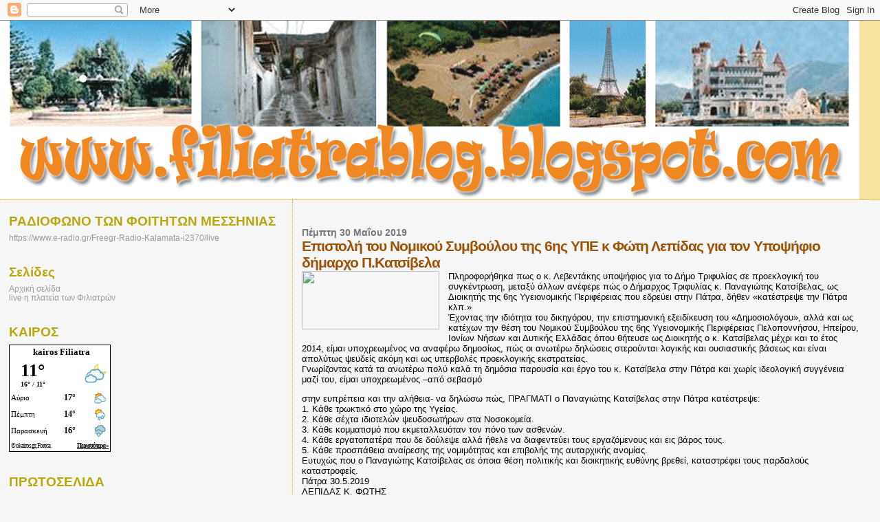

--- FILE ---
content_type: text/html; charset=UTF-8
request_url: https://filiatrablog.blogspot.com/2019/05/6_30.html
body_size: 24389
content:
<!DOCTYPE html>
<html dir='ltr'>
<head>
<link href='https://www.blogger.com/static/v1/widgets/2944754296-widget_css_bundle.css' rel='stylesheet' type='text/css'/>
<meta content='text/html; charset=UTF-8' http-equiv='Content-Type'/>
<meta content='blogger' name='generator'/>
<link href='https://filiatrablog.blogspot.com/favicon.ico' rel='icon' type='image/x-icon'/>
<link href='http://filiatrablog.blogspot.com/2019/05/6_30.html' rel='canonical'/>
<link rel="alternate" type="application/atom+xml" title="www.filiatrablog.blogspot.com - Atom" href="https://filiatrablog.blogspot.com/feeds/posts/default" />
<link rel="alternate" type="application/rss+xml" title="www.filiatrablog.blogspot.com - RSS" href="https://filiatrablog.blogspot.com/feeds/posts/default?alt=rss" />
<link rel="service.post" type="application/atom+xml" title="www.filiatrablog.blogspot.com - Atom" href="https://www.blogger.com/feeds/8110973501572623776/posts/default" />

<link rel="alternate" type="application/atom+xml" title="www.filiatrablog.blogspot.com - Atom" href="https://filiatrablog.blogspot.com/feeds/1311751039255922763/comments/default" />
<!--Can't find substitution for tag [blog.ieCssRetrofitLinks]-->
<link href='http://www.dypede.gr/wp-content/uploads/2017/11/cropped-logo-ok-1.jpg' rel='image_src'/>
<meta content='http://filiatrablog.blogspot.com/2019/05/6_30.html' property='og:url'/>
<meta content='Επιστολή του Νομικού Συμβούλου της 6ης ΥΠΕ κ Φώτη Λεπίδας για τον Υποψήφιο δήμαρχο Π.Κατσίβελα' property='og:title'/>
<meta content='Πληροφορήθηκα πως ο κ. Λεβεντάκης υποψήφιος για το Δήμο Τριφυλίας σε προεκλογική του συγκέντρωση, μεταξύ άλλων ανέφερε πώς ο Δήμαρχος Τριφυλ...' property='og:description'/>
<meta content='https://lh3.googleusercontent.com/blogger_img_proxy/AEn0k_ueqGYJGvnjU5ANJO25BInyDaDheeyMZK-yq86dPa70dOd7peeeHZk-8d9JpGwAQTgwlKKsTCaL1Wmdjg3ysd-oCQrtcC5B2yoMjgLcKz3ngkcnaEO85I76otb9ctep8472-DUhZuehuw=w1200-h630-p-k-no-nu' property='og:image'/>
<title>www.filiatrablog.blogspot.com: Επιστολή του Νομικού Συμβούλου της 6ης ΥΠΕ κ Φώτη Λεπίδας για τον Υποψήφιο δήμαρχο Π.Κατσίβελα</title>
<style id='page-skin-1' type='text/css'><!--
/*
* Blogger Template Style
*
* Sand Dollar
* by Jason Sutter
* Updated by Blogger Team
*/
body {
margin:0px;
padding:0px;
background:#f6f6f6;
color:#000000;
font-size: small;
}
#outer-wrapper {
font:normal normal 100% 'Trebuchet MS',Trebuchet,Verdana,Sans-Serif;
}
a {
color:#DE7008;
}
a:hover {
color:#9E5205;
}
a img {
border-width: 0;
}
#content-wrapper {
padding-top: 0;
padding-right: 1em;
padding-bottom: 0;
padding-left: 1em;
}
@media all  {
div#main {
float:right;
width:66%;
padding-top:30px;
padding-right:0;
padding-bottom:10px;
padding-left:1em;
border-left:dotted 1px #e0ad12;
word-wrap: break-word; /* fix for long text breaking sidebar float in IE */
overflow: hidden;     /* fix for long non-text content breaking IE sidebar float */
}
div#sidebar {
margin-top:20px;
margin-right:0px;
margin-bottom:0px;
margin-left:0;
padding:0px;
text-align:left;
float: left;
width: 31%;
word-wrap: break-word; /* fix for long text breaking sidebar float in IE */
overflow: hidden;     /* fix for long non-text content breaking IE sidebar float */
}
}
@media handheld  {
div#main {
float:none;
width:90%;
}
div#sidebar {
padding-top:30px;
padding-right:7%;
padding-bottom:10px;
padding-left:3%;
}
}
#header {
padding-top:0px;
padding-right:0px;
padding-bottom:0px;
padding-left:0px;
margin-top:0px;
margin-right:0px;
margin-bottom:0px;
margin-left:0px;
border-bottom:dotted 1px #e0ad12;
background:#F5E39e;
}
h1 a:link  {
text-decoration:none;
color:#F5DEB3
}
h1 a:visited  {
text-decoration:none;
color:#F5DEB3
}
h1,h2,h3 {
margin: 0;
}
h1 {
padding-top:25px;
padding-right:0px;
padding-bottom:10px;
padding-left:5%;
color:#F5DEB3;
background:#DE7008;
font:normal bold 300% Verdana,Sans-Serif;
letter-spacing:-2px;
}
h3.post-title {
color:#9E5205;
font:normal bold 160% Verdana,Sans-Serif;
letter-spacing:-1px;
}
h3.post-title a,
h3.post-title a:visited {
color: #9E5205;
}
h2.date-header  {
margin-top:10px;
margin-right:0px;
margin-bottom:0px;
margin-left:0px;
color:#777777;
font: normal bold 105% 'Trebuchet MS',Trebuchet,Verdana,Sans-serif;
}
h4 {
color:#aa0033;
}
#sidebar h2 {
color:#B8A80D;
margin:0px;
padding:0px;
font:normal bold 150% Verdana,Sans-serif;
}
#sidebar .widget {
margin-top:0px;
margin-right:0px;
margin-bottom:33px;
margin-left:0px;
padding-top:0px;
padding-right:0px;
padding-bottom:0px;
padding-left:0px;
font-size:95%;
}
#sidebar ul {
list-style-type:none;
padding-left: 0;
margin-top: 0;
}
#sidebar li {
margin-top:0px;
margin-right:0px;
margin-bottom:0px;
margin-left:0px;
padding-top:0px;
padding-right:0px;
padding-bottom:0px;
padding-left:0px;
list-style-type:none;
font-size:95%;
}
.description {
padding:0px;
margin-top:7px;
margin-right:12%;
margin-bottom:7px;
margin-left:5%;
color:#9E5205;
background:transparent;
font:bold 100% Verdana,Sans-Serif;
}
.post {
margin-top:0px;
margin-right:0px;
margin-bottom:30px;
margin-left:0px;
}
.post strong {
color:#000000;
font-weight:bold;
}
pre,code {
color:#999999;
}
strike {
color:#999999;
}
.post-footer  {
padding:0px;
margin:0px;
color:#444444;
font-size:80%;
}
.post-footer a {
border:none;
color:#968a0a;
text-decoration:none;
}
.post-footer a:hover {
text-decoration:underline;
}
#comments {
padding:0px;
font-size:110%;
font-weight:bold;
}
.comment-author {
margin-top: 10px;
}
.comment-body {
font-size:100%;
font-weight:normal;
color:black;
}
.comment-footer {
padding-bottom:20px;
color:#444444;
font-size:80%;
font-weight:normal;
display:inline;
margin-right:10px
}
.deleted-comment  {
font-style:italic;
color:gray;
}
.comment-link  {
margin-left:.6em;
}
.profile-textblock {
clear: both;
margin-left: 0;
}
.profile-img {
float: left;
margin-top: 0;
margin-right: 5px;
margin-bottom: 5px;
margin-left: 0;
border: 2px solid #DE7008;
}
#sidebar a:link  {
color:#999999;
text-decoration:none;
}
#sidebar a:active  {
color:#ff0000;
text-decoration:none;
}
#sidebar a:visited  {
color:sidebarlinkcolor;
text-decoration:none;
}
#sidebar a:hover {
color:#B8A80D;
text-decoration:none;
}
.feed-links {
clear: both;
line-height: 2.5em;
}
#blog-pager-newer-link {
float: left;
}
#blog-pager-older-link {
float: right;
}
#blog-pager {
text-align: center;
}
.clear {
clear: both;
}
.widget-content {
margin-top: 0.5em;
}
/** Tweaks for layout editor preview */
body#layout #outer-wrapper {
margin-top: 0;
}
body#layout #main,
body#layout #sidebar {
margin-top: 10px;
padding-top: 0;
}

--></style>
<link href='https://www.blogger.com/dyn-css/authorization.css?targetBlogID=8110973501572623776&amp;zx=5241ac10-1070-466c-a727-84644c8cfa5d' media='none' onload='if(media!=&#39;all&#39;)media=&#39;all&#39;' rel='stylesheet'/><noscript><link href='https://www.blogger.com/dyn-css/authorization.css?targetBlogID=8110973501572623776&amp;zx=5241ac10-1070-466c-a727-84644c8cfa5d' rel='stylesheet'/></noscript>
<meta name='google-adsense-platform-account' content='ca-host-pub-1556223355139109'/>
<meta name='google-adsense-platform-domain' content='blogspot.com'/>

</head>
<body>
<div class='navbar section' id='navbar'><div class='widget Navbar' data-version='1' id='Navbar1'><script type="text/javascript">
    function setAttributeOnload(object, attribute, val) {
      if(window.addEventListener) {
        window.addEventListener('load',
          function(){ object[attribute] = val; }, false);
      } else {
        window.attachEvent('onload', function(){ object[attribute] = val; });
      }
    }
  </script>
<div id="navbar-iframe-container"></div>
<script type="text/javascript" src="https://apis.google.com/js/platform.js"></script>
<script type="text/javascript">
      gapi.load("gapi.iframes:gapi.iframes.style.bubble", function() {
        if (gapi.iframes && gapi.iframes.getContext) {
          gapi.iframes.getContext().openChild({
              url: 'https://www.blogger.com/navbar/8110973501572623776?po\x3d1311751039255922763\x26origin\x3dhttps://filiatrablog.blogspot.com',
              where: document.getElementById("navbar-iframe-container"),
              id: "navbar-iframe"
          });
        }
      });
    </script><script type="text/javascript">
(function() {
var script = document.createElement('script');
script.type = 'text/javascript';
script.src = '//pagead2.googlesyndication.com/pagead/js/google_top_exp.js';
var head = document.getElementsByTagName('head')[0];
if (head) {
head.appendChild(script);
}})();
</script>
</div></div>
<div id='outer-wrapper'><div id='wrap2'>
<!-- skip links for text browsers -->
<span id='skiplinks' style='display:none;'>
<a href='#main'>skip to main </a> |
      <a href='#sidebar'>skip to sidebar</a>
</span>
<div id='header-wrapper'>
<div class='header section' id='header'><div class='widget Header' data-version='1' id='Header1'>
<div id='header-inner'>
<a href='https://filiatrablog.blogspot.com/' style='display: block'>
<img alt='www.filiatrablog.blogspot.com' height='260px; ' id='Header1_headerimg' src='https://blogger.googleusercontent.com/img/b/R29vZ2xl/AVvXsEgNWBPq4EEdq_jgDoRn8UZhuGjWb9avTTwXYTTGjnCloFOMlUWyeTpTmoy6sDVxUPPhyphenhyphenxQyhSE1RbvLwfcJnHgfLUmc_1emN_1HDTUcZPZM1OsNbUNJBjs9RfO7vbFByBQ7qFFPocjoQm0D/s1600-r/filiatra.gif' style='display: block' width='1250px; '/>
</a>
</div>
</div></div>
</div>
<div id='content-wrapper'>
<div id='crosscol-wrapper' style='text-align:center'>
<div class='crosscol no-items section' id='crosscol'></div>
</div>
<div id='main-wrapper'>
<div class='main section' id='main'><div class='widget Blog' data-version='1' id='Blog1'>
<div class='blog-posts hfeed'>

          <div class="date-outer">
        
<h2 class='date-header'><span>Πέμπτη 30 Μαΐου 2019</span></h2>

          <div class="date-posts">
        
<div class='post-outer'>
<div class='post hentry uncustomized-post-template' itemprop='blogPost' itemscope='itemscope' itemtype='http://schema.org/BlogPosting'>
<meta content='http://www.dypede.gr/wp-content/uploads/2017/11/cropped-logo-ok-1.jpg' itemprop='image_url'/>
<meta content='8110973501572623776' itemprop='blogId'/>
<meta content='1311751039255922763' itemprop='postId'/>
<a name='1311751039255922763'></a>
<h3 class='post-title entry-title' itemprop='name'>
Επιστολή του Νομικού Συμβούλου της 6ης ΥΠΕ κ Φώτη Λεπίδας για τον Υποψήφιο δήμαρχο Π.Κατσίβελα
</h3>
<div class='post-header'>
<div class='post-header-line-1'></div>
</div>
<div class='post-body entry-content' id='post-body-1311751039255922763' itemprop='description articleBody'>
<span style="clear: left; float: left; font-family: Arial, Helvetica, sans-serif; margin-bottom: 1em; margin-right: 1em;"><a href="http://www.dypede.gr/wp-content/uploads/2017/11/cropped-logo-ok-1.jpg" imageanchor="1" style="clear: left; float: left; margin-bottom: 1em; margin-right: 1em;"><img border="0" height="85" src="https://lh3.googleusercontent.com/blogger_img_proxy/AEn0k_ueqGYJGvnjU5ANJO25BInyDaDheeyMZK-yq86dPa70dOd7peeeHZk-8d9JpGwAQTgwlKKsTCaL1Wmdjg3ysd-oCQrtcC5B2yoMjgLcKz3ngkcnaEO85I76otb9ctep8472-DUhZuehuw=s0-d" width="200"></a>Πληροφορήθηκα πως ο κ. Λεβεντάκης υποψήφιος για το Δήμο Τριφυλίας σε προεκλογική του συγκέντρωση, μεταξύ άλλων ανέφερε πώς ο Δήμαρχος Τριφυλίας κ. Παναγιώτης Κατσίβελας, ως Διοικητής της 6ης Υγειονομικής Περιφέρειας που εδρεύει στην Πάτρα, δήθεν &#171;κατέστρεψε την Πάτρα κλπ.&#187;<br />Έχοντας την ιδιότητα του δικηγόρου, την επιστημονική εξειδίκευση του &#171;Δημοσιολόγου&#187;, αλλά και ως κατέχων την θέση του Νομικού Συμβούλου της 6ης Υγειονομικής Περιφέρειας Πελοποννήσου, Ηπείρου, Ιονίων Νήσων και Δυτικής Ελλάδας όπου θήτευσε ως Διοικητής ο κ. Κατσίβελας μέχρι και το έτος 2014, είμαι υποχρεωμένος να αναφέρω δημοσίως, πώς οι ανωτέρω δηλώσεις στερούνται λογικής και ουσιαστικής βάσεως και είναι απολύτως ψευδείς ακόμη και ως υπερβολές προεκλογικής εκστρατείας.<br />Γνωρίζοντας κατά τα ανωτέρω πολύ καλά τη δημόσια παρουσία και έργο του κ. Κατσίβελα στην Πάτρα και χωρίς ιδεολογική συγγένεια μαζί του, είμαι υποχρεωμένος &#8211;από σεβασμό </span><br />
<a name="more"></a><span style="clear: left; float: left; font-family: Arial, Helvetica, sans-serif; margin-bottom: 1em; margin-right: 1em;">στην ευπρέπεια και την αλήθεια- να δηλώσω πώς, ΠΡΑΓΜΑΤΙ ο Παναγιώτης Κατσίβελας στην Πάτρα κατέστρεψε:<br />1. Κάθε τρωκτικό στο χώρο της Υγείας.<br />2. Κάθε σέχτα ιδιοτελών ψευδοσωτήρων στα Νοσοκομεία.<br />3. Κάθε κομματισμό που εκμεταλλευόταν τον πόνο των ασθενών.<br />4. Κάθε εργατοπατέρα που δε δούλεψε αλλά ήθελε να διαφεντεύει τους εργαζόμενους και εις βάρος τους.<br />5. Κάθε προσπάθεια αναίρεσης της νομιμότητας και επιβολής της αυταρχικής ανομίας.<br />Ευτυχώς που ο Παναγιώτης Κατσίβελας σε όποια θέση πολιτικής και διοικητικής ευθύνης βρεθεί, καταστρέφει τους παρδαλούς καταστροφείς.<br />Πάτρα 30.5.2019<br />ΛΕΠΙΔΑΣ Κ. ΦΩΤΗΣ<br />Δικηγόρος &#8211; Δημοσιολόγος - Νομικός Σύμβουλος 6ης ΔΥΠΕ</span>
<div style='clear: both;'></div>
</div>
<div class='post-footer'>
<div class='post-footer-line post-footer-line-1'>
<span class='post-author vcard'>
Αναρτήθηκε από
<span class='fn' itemprop='author' itemscope='itemscope' itemtype='http://schema.org/Person'>
<meta content='https://www.blogger.com/profile/13940746992110391178' itemprop='url'/>
<a class='g-profile' href='https://www.blogger.com/profile/13940746992110391178' rel='author' title='author profile'>
<span itemprop='name'>filiatrablog</span>
</a>
</span>
</span>
<span class='post-timestamp'>
στις
<meta content='http://filiatrablog.blogspot.com/2019/05/6_30.html' itemprop='url'/>
<a class='timestamp-link' href='https://filiatrablog.blogspot.com/2019/05/6_30.html' rel='bookmark' title='permanent link'><abbr class='published' itemprop='datePublished' title='2019-05-30T21:11:00+03:00'>Πέμπτη, Μαΐου 30, 2019</abbr></a>
</span>
<span class='post-comment-link'>
</span>
<span class='post-icons'>
<span class='item-control blog-admin pid-763412780'>
<a href='https://www.blogger.com/post-edit.g?blogID=8110973501572623776&postID=1311751039255922763&from=pencil' title='Επεξεργασία ανάρτησης'>
<img alt='' class='icon-action' height='18' src='https://resources.blogblog.com/img/icon18_edit_allbkg.gif' width='18'/>
</a>
</span>
</span>
<div class='post-share-buttons goog-inline-block'>
</div>
</div>
<div class='post-footer-line post-footer-line-2'>
<span class='post-labels'>
Ετικέτες
<a href='https://filiatrablog.blogspot.com/search/label/%CE%94%CE%B5%CE%BB%CF%84%CE%AF%CE%BF%20%CF%84%CF%8D%CF%80%CE%BF%CF%85' rel='tag'>Δελτίο τύπου</a>
</span>
</div>
<div class='post-footer-line post-footer-line-3'>
<span class='post-location'>
</span>
</div>
</div>
</div>
<div class='comments' id='comments'>
<a name='comments'></a>
<h4>Δεν υπάρχουν σχόλια:</h4>
<div id='Blog1_comments-block-wrapper'>
<dl class='avatar-comment-indent' id='comments-block'>
</dl>
</div>
<p class='comment-footer'>
<div class='comment-form'>
<a name='comment-form'></a>
<h4 id='comment-post-message'>Δημοσίευση σχολίου</h4>
<p>Σχόλια<br />Δεν βρέθηκαν σχόλια γι&#39;αυτό το άρθρο. <br />Γίνε ο πρώτος που θα σχολιάσει το άρθρο χρησιμοποιώντας την παρακάτω φόρμα</p>
<a href='https://www.blogger.com/comment/frame/8110973501572623776?po=1311751039255922763&hl=el&saa=85391&origin=https://filiatrablog.blogspot.com' id='comment-editor-src'></a>
<iframe allowtransparency='true' class='blogger-iframe-colorize blogger-comment-from-post' frameborder='0' height='410px' id='comment-editor' name='comment-editor' src='' width='100%'></iframe>
<script src='https://www.blogger.com/static/v1/jsbin/2830521187-comment_from_post_iframe.js' type='text/javascript'></script>
<script type='text/javascript'>
      BLOG_CMT_createIframe('https://www.blogger.com/rpc_relay.html');
    </script>
</div>
</p>
</div>
</div>

        </div></div>
      
</div>
<div class='blog-pager' id='blog-pager'>
<span id='blog-pager-newer-link'>
<a class='blog-pager-newer-link' href='https://filiatrablog.blogspot.com/2019/05/blog-post.html' id='Blog1_blog-pager-newer-link' title='Νεότερη ανάρτηση'>Νεότερη ανάρτηση</a>
</span>
<span id='blog-pager-older-link'>
<a class='blog-pager-older-link' href='https://filiatrablog.blogspot.com/2019/05/blog-post_528.html' id='Blog1_blog-pager-older-link' title='Παλαιότερη Ανάρτηση'>Παλαιότερη Ανάρτηση</a>
</span>
<a class='home-link' href='https://filiatrablog.blogspot.com/'>Αρχική σελίδα</a>
</div>
<div class='clear'></div>
<div class='post-feeds'>
<div class='feed-links'>
Εγγραφή σε:
<a class='feed-link' href='https://filiatrablog.blogspot.com/feeds/1311751039255922763/comments/default' target='_blank' type='application/atom+xml'>Σχόλια ανάρτησης (Atom)</a>
</div>
</div>
</div></div>
</div>
<div id='sidebar-wrapper'>
<div class='sidebar section' id='sidebar'><div class='widget LinkList' data-version='1' id='LinkList1'>
<h2>ΡΑΔΙΟΦΩΝΟ ΤΩΝ ΦΟΙΤΗΤΩΝ ΜΕΣΣΗΝΙΑΣ</h2>
<div class='widget-content'>
<ul>
<li><a href='https://'>https://www.e-radio.gr/Freegr-Radio-Kalamata-i2370/live</a></li>
</ul>
<div class='clear'></div>
</div>
</div><div class='widget PageList' data-version='1' id='PageList2'>
<h2>Σελίδες</h2>
<div class='widget-content'>
<ul>
<li>
<a href='https://filiatrablog.blogspot.com/'>Αρχική σελίδα</a>
</li>
<li>
<a href='http://epimenoume-ellada-filiatra-livestream.blogspot.gr/'>live  η πλατεία των Φιλιατρών</a>
</li>
</ul>
<div class='clear'></div>
</div>
</div><div class='widget HTML' data-version='1' id='HTML4'>
<h2 class='title'>ΚΑΙΡΟΣ</h2>
<div class='widget-content'>
<div id="c_36c64822b68ae7eaa5fa49292fe7497d" class="normal"><h2 style="color: #000000; margin: 0 0 3px; padding: 2px; font: bold 13px/1.2 Verdana; text-align: center; width=100%"><a href="https://www.okairos.gr/%CF%86%CE%B9%CE%BB%CE%B9%CE%B1%CF%84%CF%81%CE%AC.html" style="color: #000000; text-decoration: none; font: bold 13px/1.2 Verdana;">kairos Filiatra</a></h2><div id="w_36c64822b68ae7eaa5fa49292fe7497d" class="normal" style="height:100%"></div></div><script type="text/javascript" src="//www.okairos.gr/widget/loader/36c64822b68ae7eaa5fa49292fe7497d"></script>
</div>
<div class='clear'></div>
</div><div class='widget HTML' data-version='1' id='HTML7'>
<h2 class='title'>ΠΡΩΤΟΣΕΛΙΔΑ</h2>
<div class='widget-content'>
<div style="width:235px;text-align:center;"><iframe src="http://www.frontpages.gr/ticker.php?category=7&big=1" width="235" height="280" scrolling=no marginwidth=0 marginheight=0 frameborder=0 border=0 style="border:0;margin:0;padding:0;"></iframe><br /><div style="font-size:10px;background-color:#fff;"><a style="font-size:10px;color:#000;text-decoration:none;" href="http://www.frontpages.gr" target="_blank">Τα </a><a style="font-size:10px;color:#000;text-decoration:none;" href="http://www.frontpages.gr" target="_blank">πρωτοσέλιδα</a><a style="font-size:10px;color:#000;text-decoration:none;" href="http://www.frontpages.gr" target="_blank"> των εφημερίδων</a> </div></div>
</div>
<div class='clear'></div>
</div><div class='widget HTML' data-version='1' id='HTML6'>
<h2 class='title'>Συντάξεις Δημοσίου&#9658; Υπολογισμός Σύνταξης</h2>
<div class='widget-content'>
<a href="http://www.mof-glk.gr/syntaxeis/ypologismos/politikoi.htm">http://www.mof-glk.gr/syntaxeis/ypologismos/politikoi.htm</a>
</div>
<div class='clear'></div>
</div><div class='widget HTML' data-version='1' id='HTML3'>
<h2 class='title'>ΥΠΟΛΟΓΙΣΜΟΣ ΣΥΝΤΑΞΕΩΝ ΙΚΑ</h2>
<div class='widget-content'>
<a href="http://apps.ika.gr/WebPensions/">http://apps.ika.gr/WebPensions/</a>
</div>
<div class='clear'></div>
</div><div class='widget HTML' data-version='1' id='HTML2'>
<h2 class='title'>ΕΠΙΚΟΙΝΩΝΗΣΤΕ ΜΑΖΙ ΜΑΣ</h2>
<div class='widget-content'>
Στο mail ...

<span style="font-weight:bold;">filiatrinosfiliatra@gmail.com</span>
</div>
<div class='clear'></div>
</div><div class='widget HTML' data-version='1' id='HTML1'>
<div class='widget-content'>
<script src="//scripts.widgethost.com/pax/counter.js?counter=ctr-9cknsxmc1z"></script>
<noscript><a href="http://www.pax.com/free-counters.html"><img src="https://lh3.googleusercontent.com/blogger_img_proxy/AEn0k_sc6chLj5YLRDDFi4P7j3XcMqpZKICRJwivnios9ARN7Ck7Gewzz7sUFVqN1DRw1n3F9XW_QUttnpwCX8a7l3PkHw7rKa6QiS4N8x2Q7r1C_FF1Rn5fMz1L30-CnoIHoVKydVFx3ediaw=s0-d" alt="Free Hit Counter" border="0"></a></noscript>
</div>
<div class='clear'></div>
</div><div class='widget Text' data-version='1' id='Text1'>
<h2 class='title'>Έλα Μαζί</h2>
<div class='widget-content'>
<em>Οσο φιλόξενος είναι ο τόπος μας </em><br /><br /><em>τόσο φιλόξενο θα βρείς </em><br /><br /><em>και αυτό το blog. </em><br /><br /><em>Έγινε για όλους εμάς </em><br /><br /><em>που αγαπάμε τα Φιλιατρά </em><br /><br /><em>και θέλουμε μέρα με τη μέρα </em><br /><em></em><br /><em>να γίνονται καλύτερα. </em><br /><br /><em>Αν λοιπόν αγαπάς τα Φιλιατρά ... </em><br /><br /><em>μη διστάζεις τώρα έχεις βήμα </em><br /><br /><em>για τις όποιες προτάσεις σου, </em><br /><br /><em>ιδέες, εμπειρίες .</em><br /><br /><em>Ενα βήμα να εκφραστείς, </em><br /><em></em><br /><em>να μοιραστείς αγωνίες,</em><br /><br /><em>όνειρα, επιδιώξεις</em> ...<br /><br /><em>Φιλοξενεί όλες τις απόψεις</em><br /><br /><em>χωρίς λογοκρισία</em><br /><br /><em>αρκεί να μην προσβάλλουν</em><br /><br /><em>τους δημιουργούς και τους </em><br /><br /><em>επισκέπτες...</em><br /><br /><em>Μαζί μπορούμε να κάνουμε</em><br /><br /><em>τα Φιλιατρά καλύτερα</em><br /><br />
</div>
<div class='clear'></div>
</div><div class='widget Image' data-version='1' id='Image2'>
<h2>OLIVE JUICE</h2>
<div class='widget-content'>
<a href='https://www.facebook.com/O.J.evoo/'>
<img alt='OLIVE JUICE' height='197' id='Image2_img' src='https://blogger.googleusercontent.com/img/b/R29vZ2xl/AVvXsEicsF_be-hRQ3xkU9m9-ugKjiYqhO-CS70ICWZZduzgFO8O8boBZQ9eeRNymED3MS73bjlltJcEgs80Z7_7EqqhWgwnsd_xTW4Ht3YUoovnJf1ma6blyx_2UN8nPXYji4sFgR9uhEdLm2o/s239/OLIVE+JUICE+1.jpg' width='239'/>
</a>
<br/>
</div>
<div class='clear'></div>
</div><div class='widget Image' data-version='1' id='Image1'>
<h2>EPSILON EVOO</h2>
<div class='widget-content'>
<a href='http://ladi-epsilon.blogspot.gr'>
<img alt='EPSILON EVOO' height='239' id='Image1_img' src='https://blogger.googleusercontent.com/img/b/R29vZ2xl/AVvXsEhQ7Zrct156UNpi4kyPsckZqXh-Dr5i6F6iGv0jb31Sr7UqwKAv6MNp-lX7jeaawOI-2r6cjpLql5bU7mR_VDlNnM7P_Ox5A2Mwo7DR_zCSBGP-7Q4f47pojLDQa4wVoaA4CXmTEK2QQrA/s1600/%25CE%259B%25CE%25AC%25CE%25B4%25CE%25B9+%25CE%2595%25CE%25A8%25CE%2599%25CE%259B%25CE%259F%25CE%259D.jpg' width='239'/>
</a>
<br/>
</div>
<div class='clear'></div>
</div><div class='widget BlogArchive' data-version='1' id='BlogArchive1'>
<h2>Αρχειοθήκη ιστολογίου</h2>
<div class='widget-content'>
<div id='ArchiveList'>
<div id='BlogArchive1_ArchiveList'>
<ul class='hierarchy'>
<li class='archivedate collapsed'>
<a class='toggle' href='javascript:void(0)'>
<span class='zippy'>

        &#9658;&#160;
      
</span>
</a>
<a class='post-count-link' href='https://filiatrablog.blogspot.com/2026/'>
2026
</a>
<span class='post-count' dir='ltr'>(786)</span>
<ul class='hierarchy'>
<li class='archivedate collapsed'>
<a class='toggle' href='javascript:void(0)'>
<span class='zippy'>

        &#9658;&#160;
      
</span>
</a>
<a class='post-count-link' href='https://filiatrablog.blogspot.com/2026/02/'>
Φεβρουαρίου
</a>
<span class='post-count' dir='ltr'>(50)</span>
</li>
</ul>
<ul class='hierarchy'>
<li class='archivedate collapsed'>
<a class='toggle' href='javascript:void(0)'>
<span class='zippy'>

        &#9658;&#160;
      
</span>
</a>
<a class='post-count-link' href='https://filiatrablog.blogspot.com/2026/01/'>
Ιανουαρίου
</a>
<span class='post-count' dir='ltr'>(736)</span>
</li>
</ul>
</li>
</ul>
<ul class='hierarchy'>
<li class='archivedate collapsed'>
<a class='toggle' href='javascript:void(0)'>
<span class='zippy'>

        &#9658;&#160;
      
</span>
</a>
<a class='post-count-link' href='https://filiatrablog.blogspot.com/2025/'>
2025
</a>
<span class='post-count' dir='ltr'>(8278)</span>
<ul class='hierarchy'>
<li class='archivedate collapsed'>
<a class='toggle' href='javascript:void(0)'>
<span class='zippy'>

        &#9658;&#160;
      
</span>
</a>
<a class='post-count-link' href='https://filiatrablog.blogspot.com/2025/12/'>
Δεκεμβρίου
</a>
<span class='post-count' dir='ltr'>(404)</span>
</li>
</ul>
<ul class='hierarchy'>
<li class='archivedate collapsed'>
<a class='toggle' href='javascript:void(0)'>
<span class='zippy'>

        &#9658;&#160;
      
</span>
</a>
<a class='post-count-link' href='https://filiatrablog.blogspot.com/2025/11/'>
Νοεμβρίου
</a>
<span class='post-count' dir='ltr'>(632)</span>
</li>
</ul>
<ul class='hierarchy'>
<li class='archivedate collapsed'>
<a class='toggle' href='javascript:void(0)'>
<span class='zippy'>

        &#9658;&#160;
      
</span>
</a>
<a class='post-count-link' href='https://filiatrablog.blogspot.com/2025/10/'>
Οκτωβρίου
</a>
<span class='post-count' dir='ltr'>(795)</span>
</li>
</ul>
<ul class='hierarchy'>
<li class='archivedate collapsed'>
<a class='toggle' href='javascript:void(0)'>
<span class='zippy'>

        &#9658;&#160;
      
</span>
</a>
<a class='post-count-link' href='https://filiatrablog.blogspot.com/2025/09/'>
Σεπτεμβρίου
</a>
<span class='post-count' dir='ltr'>(804)</span>
</li>
</ul>
<ul class='hierarchy'>
<li class='archivedate collapsed'>
<a class='toggle' href='javascript:void(0)'>
<span class='zippy'>

        &#9658;&#160;
      
</span>
</a>
<a class='post-count-link' href='https://filiatrablog.blogspot.com/2025/08/'>
Αυγούστου
</a>
<span class='post-count' dir='ltr'>(779)</span>
</li>
</ul>
<ul class='hierarchy'>
<li class='archivedate collapsed'>
<a class='toggle' href='javascript:void(0)'>
<span class='zippy'>

        &#9658;&#160;
      
</span>
</a>
<a class='post-count-link' href='https://filiatrablog.blogspot.com/2025/07/'>
Ιουλίου
</a>
<span class='post-count' dir='ltr'>(800)</span>
</li>
</ul>
<ul class='hierarchy'>
<li class='archivedate collapsed'>
<a class='toggle' href='javascript:void(0)'>
<span class='zippy'>

        &#9658;&#160;
      
</span>
</a>
<a class='post-count-link' href='https://filiatrablog.blogspot.com/2025/06/'>
Ιουνίου
</a>
<span class='post-count' dir='ltr'>(745)</span>
</li>
</ul>
<ul class='hierarchy'>
<li class='archivedate collapsed'>
<a class='toggle' href='javascript:void(0)'>
<span class='zippy'>

        &#9658;&#160;
      
</span>
</a>
<a class='post-count-link' href='https://filiatrablog.blogspot.com/2025/05/'>
Μαΐου
</a>
<span class='post-count' dir='ltr'>(784)</span>
</li>
</ul>
<ul class='hierarchy'>
<li class='archivedate collapsed'>
<a class='toggle' href='javascript:void(0)'>
<span class='zippy'>

        &#9658;&#160;
      
</span>
</a>
<a class='post-count-link' href='https://filiatrablog.blogspot.com/2025/04/'>
Απριλίου
</a>
<span class='post-count' dir='ltr'>(701)</span>
</li>
</ul>
<ul class='hierarchy'>
<li class='archivedate collapsed'>
<a class='toggle' href='javascript:void(0)'>
<span class='zippy'>

        &#9658;&#160;
      
</span>
</a>
<a class='post-count-link' href='https://filiatrablog.blogspot.com/2025/03/'>
Μαρτίου
</a>
<span class='post-count' dir='ltr'>(700)</span>
</li>
</ul>
<ul class='hierarchy'>
<li class='archivedate collapsed'>
<a class='toggle' href='javascript:void(0)'>
<span class='zippy'>

        &#9658;&#160;
      
</span>
</a>
<a class='post-count-link' href='https://filiatrablog.blogspot.com/2025/02/'>
Φεβρουαρίου
</a>
<span class='post-count' dir='ltr'>(560)</span>
</li>
</ul>
<ul class='hierarchy'>
<li class='archivedate collapsed'>
<a class='toggle' href='javascript:void(0)'>
<span class='zippy'>

        &#9658;&#160;
      
</span>
</a>
<a class='post-count-link' href='https://filiatrablog.blogspot.com/2025/01/'>
Ιανουαρίου
</a>
<span class='post-count' dir='ltr'>(574)</span>
</li>
</ul>
</li>
</ul>
<ul class='hierarchy'>
<li class='archivedate collapsed'>
<a class='toggle' href='javascript:void(0)'>
<span class='zippy'>

        &#9658;&#160;
      
</span>
</a>
<a class='post-count-link' href='https://filiatrablog.blogspot.com/2024/'>
2024
</a>
<span class='post-count' dir='ltr'>(8516)</span>
<ul class='hierarchy'>
<li class='archivedate collapsed'>
<a class='toggle' href='javascript:void(0)'>
<span class='zippy'>

        &#9658;&#160;
      
</span>
</a>
<a class='post-count-link' href='https://filiatrablog.blogspot.com/2024/12/'>
Δεκεμβρίου
</a>
<span class='post-count' dir='ltr'>(603)</span>
</li>
</ul>
<ul class='hierarchy'>
<li class='archivedate collapsed'>
<a class='toggle' href='javascript:void(0)'>
<span class='zippy'>

        &#9658;&#160;
      
</span>
</a>
<a class='post-count-link' href='https://filiatrablog.blogspot.com/2024/11/'>
Νοεμβρίου
</a>
<span class='post-count' dir='ltr'>(686)</span>
</li>
</ul>
<ul class='hierarchy'>
<li class='archivedate collapsed'>
<a class='toggle' href='javascript:void(0)'>
<span class='zippy'>

        &#9658;&#160;
      
</span>
</a>
<a class='post-count-link' href='https://filiatrablog.blogspot.com/2024/10/'>
Οκτωβρίου
</a>
<span class='post-count' dir='ltr'>(746)</span>
</li>
</ul>
<ul class='hierarchy'>
<li class='archivedate collapsed'>
<a class='toggle' href='javascript:void(0)'>
<span class='zippy'>

        &#9658;&#160;
      
</span>
</a>
<a class='post-count-link' href='https://filiatrablog.blogspot.com/2024/09/'>
Σεπτεμβρίου
</a>
<span class='post-count' dir='ltr'>(710)</span>
</li>
</ul>
<ul class='hierarchy'>
<li class='archivedate collapsed'>
<a class='toggle' href='javascript:void(0)'>
<span class='zippy'>

        &#9658;&#160;
      
</span>
</a>
<a class='post-count-link' href='https://filiatrablog.blogspot.com/2024/08/'>
Αυγούστου
</a>
<span class='post-count' dir='ltr'>(665)</span>
</li>
</ul>
<ul class='hierarchy'>
<li class='archivedate collapsed'>
<a class='toggle' href='javascript:void(0)'>
<span class='zippy'>

        &#9658;&#160;
      
</span>
</a>
<a class='post-count-link' href='https://filiatrablog.blogspot.com/2024/07/'>
Ιουλίου
</a>
<span class='post-count' dir='ltr'>(723)</span>
</li>
</ul>
<ul class='hierarchy'>
<li class='archivedate collapsed'>
<a class='toggle' href='javascript:void(0)'>
<span class='zippy'>

        &#9658;&#160;
      
</span>
</a>
<a class='post-count-link' href='https://filiatrablog.blogspot.com/2024/06/'>
Ιουνίου
</a>
<span class='post-count' dir='ltr'>(709)</span>
</li>
</ul>
<ul class='hierarchy'>
<li class='archivedate collapsed'>
<a class='toggle' href='javascript:void(0)'>
<span class='zippy'>

        &#9658;&#160;
      
</span>
</a>
<a class='post-count-link' href='https://filiatrablog.blogspot.com/2024/05/'>
Μαΐου
</a>
<span class='post-count' dir='ltr'>(754)</span>
</li>
</ul>
<ul class='hierarchy'>
<li class='archivedate collapsed'>
<a class='toggle' href='javascript:void(0)'>
<span class='zippy'>

        &#9658;&#160;
      
</span>
</a>
<a class='post-count-link' href='https://filiatrablog.blogspot.com/2024/04/'>
Απριλίου
</a>
<span class='post-count' dir='ltr'>(724)</span>
</li>
</ul>
<ul class='hierarchy'>
<li class='archivedate collapsed'>
<a class='toggle' href='javascript:void(0)'>
<span class='zippy'>

        &#9658;&#160;
      
</span>
</a>
<a class='post-count-link' href='https://filiatrablog.blogspot.com/2024/03/'>
Μαρτίου
</a>
<span class='post-count' dir='ltr'>(763)</span>
</li>
</ul>
<ul class='hierarchy'>
<li class='archivedate collapsed'>
<a class='toggle' href='javascript:void(0)'>
<span class='zippy'>

        &#9658;&#160;
      
</span>
</a>
<a class='post-count-link' href='https://filiatrablog.blogspot.com/2024/02/'>
Φεβρουαρίου
</a>
<span class='post-count' dir='ltr'>(702)</span>
</li>
</ul>
<ul class='hierarchy'>
<li class='archivedate collapsed'>
<a class='toggle' href='javascript:void(0)'>
<span class='zippy'>

        &#9658;&#160;
      
</span>
</a>
<a class='post-count-link' href='https://filiatrablog.blogspot.com/2024/01/'>
Ιανουαρίου
</a>
<span class='post-count' dir='ltr'>(731)</span>
</li>
</ul>
</li>
</ul>
<ul class='hierarchy'>
<li class='archivedate collapsed'>
<a class='toggle' href='javascript:void(0)'>
<span class='zippy'>

        &#9658;&#160;
      
</span>
</a>
<a class='post-count-link' href='https://filiatrablog.blogspot.com/2023/'>
2023
</a>
<span class='post-count' dir='ltr'>(9019)</span>
<ul class='hierarchy'>
<li class='archivedate collapsed'>
<a class='toggle' href='javascript:void(0)'>
<span class='zippy'>

        &#9658;&#160;
      
</span>
</a>
<a class='post-count-link' href='https://filiatrablog.blogspot.com/2023/12/'>
Δεκεμβρίου
</a>
<span class='post-count' dir='ltr'>(747)</span>
</li>
</ul>
<ul class='hierarchy'>
<li class='archivedate collapsed'>
<a class='toggle' href='javascript:void(0)'>
<span class='zippy'>

        &#9658;&#160;
      
</span>
</a>
<a class='post-count-link' href='https://filiatrablog.blogspot.com/2023/11/'>
Νοεμβρίου
</a>
<span class='post-count' dir='ltr'>(742)</span>
</li>
</ul>
<ul class='hierarchy'>
<li class='archivedate collapsed'>
<a class='toggle' href='javascript:void(0)'>
<span class='zippy'>

        &#9658;&#160;
      
</span>
</a>
<a class='post-count-link' href='https://filiatrablog.blogspot.com/2023/10/'>
Οκτωβρίου
</a>
<span class='post-count' dir='ltr'>(761)</span>
</li>
</ul>
<ul class='hierarchy'>
<li class='archivedate collapsed'>
<a class='toggle' href='javascript:void(0)'>
<span class='zippy'>

        &#9658;&#160;
      
</span>
</a>
<a class='post-count-link' href='https://filiatrablog.blogspot.com/2023/09/'>
Σεπτεμβρίου
</a>
<span class='post-count' dir='ltr'>(721)</span>
</li>
</ul>
<ul class='hierarchy'>
<li class='archivedate collapsed'>
<a class='toggle' href='javascript:void(0)'>
<span class='zippy'>

        &#9658;&#160;
      
</span>
</a>
<a class='post-count-link' href='https://filiatrablog.blogspot.com/2023/08/'>
Αυγούστου
</a>
<span class='post-count' dir='ltr'>(661)</span>
</li>
</ul>
<ul class='hierarchy'>
<li class='archivedate collapsed'>
<a class='toggle' href='javascript:void(0)'>
<span class='zippy'>

        &#9658;&#160;
      
</span>
</a>
<a class='post-count-link' href='https://filiatrablog.blogspot.com/2023/07/'>
Ιουλίου
</a>
<span class='post-count' dir='ltr'>(785)</span>
</li>
</ul>
<ul class='hierarchy'>
<li class='archivedate collapsed'>
<a class='toggle' href='javascript:void(0)'>
<span class='zippy'>

        &#9658;&#160;
      
</span>
</a>
<a class='post-count-link' href='https://filiatrablog.blogspot.com/2023/06/'>
Ιουνίου
</a>
<span class='post-count' dir='ltr'>(754)</span>
</li>
</ul>
<ul class='hierarchy'>
<li class='archivedate collapsed'>
<a class='toggle' href='javascript:void(0)'>
<span class='zippy'>

        &#9658;&#160;
      
</span>
</a>
<a class='post-count-link' href='https://filiatrablog.blogspot.com/2023/05/'>
Μαΐου
</a>
<span class='post-count' dir='ltr'>(819)</span>
</li>
</ul>
<ul class='hierarchy'>
<li class='archivedate collapsed'>
<a class='toggle' href='javascript:void(0)'>
<span class='zippy'>

        &#9658;&#160;
      
</span>
</a>
<a class='post-count-link' href='https://filiatrablog.blogspot.com/2023/04/'>
Απριλίου
</a>
<span class='post-count' dir='ltr'>(746)</span>
</li>
</ul>
<ul class='hierarchy'>
<li class='archivedate collapsed'>
<a class='toggle' href='javascript:void(0)'>
<span class='zippy'>

        &#9658;&#160;
      
</span>
</a>
<a class='post-count-link' href='https://filiatrablog.blogspot.com/2023/03/'>
Μαρτίου
</a>
<span class='post-count' dir='ltr'>(767)</span>
</li>
</ul>
<ul class='hierarchy'>
<li class='archivedate collapsed'>
<a class='toggle' href='javascript:void(0)'>
<span class='zippy'>

        &#9658;&#160;
      
</span>
</a>
<a class='post-count-link' href='https://filiatrablog.blogspot.com/2023/02/'>
Φεβρουαρίου
</a>
<span class='post-count' dir='ltr'>(707)</span>
</li>
</ul>
<ul class='hierarchy'>
<li class='archivedate collapsed'>
<a class='toggle' href='javascript:void(0)'>
<span class='zippy'>

        &#9658;&#160;
      
</span>
</a>
<a class='post-count-link' href='https://filiatrablog.blogspot.com/2023/01/'>
Ιανουαρίου
</a>
<span class='post-count' dir='ltr'>(809)</span>
</li>
</ul>
</li>
</ul>
<ul class='hierarchy'>
<li class='archivedate collapsed'>
<a class='toggle' href='javascript:void(0)'>
<span class='zippy'>

        &#9658;&#160;
      
</span>
</a>
<a class='post-count-link' href='https://filiatrablog.blogspot.com/2022/'>
2022
</a>
<span class='post-count' dir='ltr'>(10184)</span>
<ul class='hierarchy'>
<li class='archivedate collapsed'>
<a class='toggle' href='javascript:void(0)'>
<span class='zippy'>

        &#9658;&#160;
      
</span>
</a>
<a class='post-count-link' href='https://filiatrablog.blogspot.com/2022/12/'>
Δεκεμβρίου
</a>
<span class='post-count' dir='ltr'>(808)</span>
</li>
</ul>
<ul class='hierarchy'>
<li class='archivedate collapsed'>
<a class='toggle' href='javascript:void(0)'>
<span class='zippy'>

        &#9658;&#160;
      
</span>
</a>
<a class='post-count-link' href='https://filiatrablog.blogspot.com/2022/11/'>
Νοεμβρίου
</a>
<span class='post-count' dir='ltr'>(776)</span>
</li>
</ul>
<ul class='hierarchy'>
<li class='archivedate collapsed'>
<a class='toggle' href='javascript:void(0)'>
<span class='zippy'>

        &#9658;&#160;
      
</span>
</a>
<a class='post-count-link' href='https://filiatrablog.blogspot.com/2022/10/'>
Οκτωβρίου
</a>
<span class='post-count' dir='ltr'>(835)</span>
</li>
</ul>
<ul class='hierarchy'>
<li class='archivedate collapsed'>
<a class='toggle' href='javascript:void(0)'>
<span class='zippy'>

        &#9658;&#160;
      
</span>
</a>
<a class='post-count-link' href='https://filiatrablog.blogspot.com/2022/09/'>
Σεπτεμβρίου
</a>
<span class='post-count' dir='ltr'>(857)</span>
</li>
</ul>
<ul class='hierarchy'>
<li class='archivedate collapsed'>
<a class='toggle' href='javascript:void(0)'>
<span class='zippy'>

        &#9658;&#160;
      
</span>
</a>
<a class='post-count-link' href='https://filiatrablog.blogspot.com/2022/08/'>
Αυγούστου
</a>
<span class='post-count' dir='ltr'>(834)</span>
</li>
</ul>
<ul class='hierarchy'>
<li class='archivedate collapsed'>
<a class='toggle' href='javascript:void(0)'>
<span class='zippy'>

        &#9658;&#160;
      
</span>
</a>
<a class='post-count-link' href='https://filiatrablog.blogspot.com/2022/07/'>
Ιουλίου
</a>
<span class='post-count' dir='ltr'>(846)</span>
</li>
</ul>
<ul class='hierarchy'>
<li class='archivedate collapsed'>
<a class='toggle' href='javascript:void(0)'>
<span class='zippy'>

        &#9658;&#160;
      
</span>
</a>
<a class='post-count-link' href='https://filiatrablog.blogspot.com/2022/06/'>
Ιουνίου
</a>
<span class='post-count' dir='ltr'>(860)</span>
</li>
</ul>
<ul class='hierarchy'>
<li class='archivedate collapsed'>
<a class='toggle' href='javascript:void(0)'>
<span class='zippy'>

        &#9658;&#160;
      
</span>
</a>
<a class='post-count-link' href='https://filiatrablog.blogspot.com/2022/05/'>
Μαΐου
</a>
<span class='post-count' dir='ltr'>(895)</span>
</li>
</ul>
<ul class='hierarchy'>
<li class='archivedate collapsed'>
<a class='toggle' href='javascript:void(0)'>
<span class='zippy'>

        &#9658;&#160;
      
</span>
</a>
<a class='post-count-link' href='https://filiatrablog.blogspot.com/2022/04/'>
Απριλίου
</a>
<span class='post-count' dir='ltr'>(811)</span>
</li>
</ul>
<ul class='hierarchy'>
<li class='archivedate collapsed'>
<a class='toggle' href='javascript:void(0)'>
<span class='zippy'>

        &#9658;&#160;
      
</span>
</a>
<a class='post-count-link' href='https://filiatrablog.blogspot.com/2022/03/'>
Μαρτίου
</a>
<span class='post-count' dir='ltr'>(943)</span>
</li>
</ul>
<ul class='hierarchy'>
<li class='archivedate collapsed'>
<a class='toggle' href='javascript:void(0)'>
<span class='zippy'>

        &#9658;&#160;
      
</span>
</a>
<a class='post-count-link' href='https://filiatrablog.blogspot.com/2022/02/'>
Φεβρουαρίου
</a>
<span class='post-count' dir='ltr'>(826)</span>
</li>
</ul>
<ul class='hierarchy'>
<li class='archivedate collapsed'>
<a class='toggle' href='javascript:void(0)'>
<span class='zippy'>

        &#9658;&#160;
      
</span>
</a>
<a class='post-count-link' href='https://filiatrablog.blogspot.com/2022/01/'>
Ιανουαρίου
</a>
<span class='post-count' dir='ltr'>(893)</span>
</li>
</ul>
</li>
</ul>
<ul class='hierarchy'>
<li class='archivedate collapsed'>
<a class='toggle' href='javascript:void(0)'>
<span class='zippy'>

        &#9658;&#160;
      
</span>
</a>
<a class='post-count-link' href='https://filiatrablog.blogspot.com/2021/'>
2021
</a>
<span class='post-count' dir='ltr'>(8910)</span>
<ul class='hierarchy'>
<li class='archivedate collapsed'>
<a class='toggle' href='javascript:void(0)'>
<span class='zippy'>

        &#9658;&#160;
      
</span>
</a>
<a class='post-count-link' href='https://filiatrablog.blogspot.com/2021/12/'>
Δεκεμβρίου
</a>
<span class='post-count' dir='ltr'>(943)</span>
</li>
</ul>
<ul class='hierarchy'>
<li class='archivedate collapsed'>
<a class='toggle' href='javascript:void(0)'>
<span class='zippy'>

        &#9658;&#160;
      
</span>
</a>
<a class='post-count-link' href='https://filiatrablog.blogspot.com/2021/11/'>
Νοεμβρίου
</a>
<span class='post-count' dir='ltr'>(892)</span>
</li>
</ul>
<ul class='hierarchy'>
<li class='archivedate collapsed'>
<a class='toggle' href='javascript:void(0)'>
<span class='zippy'>

        &#9658;&#160;
      
</span>
</a>
<a class='post-count-link' href='https://filiatrablog.blogspot.com/2021/10/'>
Οκτωβρίου
</a>
<span class='post-count' dir='ltr'>(868)</span>
</li>
</ul>
<ul class='hierarchy'>
<li class='archivedate collapsed'>
<a class='toggle' href='javascript:void(0)'>
<span class='zippy'>

        &#9658;&#160;
      
</span>
</a>
<a class='post-count-link' href='https://filiatrablog.blogspot.com/2021/09/'>
Σεπτεμβρίου
</a>
<span class='post-count' dir='ltr'>(669)</span>
</li>
</ul>
<ul class='hierarchy'>
<li class='archivedate collapsed'>
<a class='toggle' href='javascript:void(0)'>
<span class='zippy'>

        &#9658;&#160;
      
</span>
</a>
<a class='post-count-link' href='https://filiatrablog.blogspot.com/2021/08/'>
Αυγούστου
</a>
<span class='post-count' dir='ltr'>(551)</span>
</li>
</ul>
<ul class='hierarchy'>
<li class='archivedate collapsed'>
<a class='toggle' href='javascript:void(0)'>
<span class='zippy'>

        &#9658;&#160;
      
</span>
</a>
<a class='post-count-link' href='https://filiatrablog.blogspot.com/2021/07/'>
Ιουλίου
</a>
<span class='post-count' dir='ltr'>(524)</span>
</li>
</ul>
<ul class='hierarchy'>
<li class='archivedate collapsed'>
<a class='toggle' href='javascript:void(0)'>
<span class='zippy'>

        &#9658;&#160;
      
</span>
</a>
<a class='post-count-link' href='https://filiatrablog.blogspot.com/2021/06/'>
Ιουνίου
</a>
<span class='post-count' dir='ltr'>(615)</span>
</li>
</ul>
<ul class='hierarchy'>
<li class='archivedate collapsed'>
<a class='toggle' href='javascript:void(0)'>
<span class='zippy'>

        &#9658;&#160;
      
</span>
</a>
<a class='post-count-link' href='https://filiatrablog.blogspot.com/2021/05/'>
Μαΐου
</a>
<span class='post-count' dir='ltr'>(608)</span>
</li>
</ul>
<ul class='hierarchy'>
<li class='archivedate collapsed'>
<a class='toggle' href='javascript:void(0)'>
<span class='zippy'>

        &#9658;&#160;
      
</span>
</a>
<a class='post-count-link' href='https://filiatrablog.blogspot.com/2021/04/'>
Απριλίου
</a>
<span class='post-count' dir='ltr'>(775)</span>
</li>
</ul>
<ul class='hierarchy'>
<li class='archivedate collapsed'>
<a class='toggle' href='javascript:void(0)'>
<span class='zippy'>

        &#9658;&#160;
      
</span>
</a>
<a class='post-count-link' href='https://filiatrablog.blogspot.com/2021/03/'>
Μαρτίου
</a>
<span class='post-count' dir='ltr'>(807)</span>
</li>
</ul>
<ul class='hierarchy'>
<li class='archivedate collapsed'>
<a class='toggle' href='javascript:void(0)'>
<span class='zippy'>

        &#9658;&#160;
      
</span>
</a>
<a class='post-count-link' href='https://filiatrablog.blogspot.com/2021/02/'>
Φεβρουαρίου
</a>
<span class='post-count' dir='ltr'>(781)</span>
</li>
</ul>
<ul class='hierarchy'>
<li class='archivedate collapsed'>
<a class='toggle' href='javascript:void(0)'>
<span class='zippy'>

        &#9658;&#160;
      
</span>
</a>
<a class='post-count-link' href='https://filiatrablog.blogspot.com/2021/01/'>
Ιανουαρίου
</a>
<span class='post-count' dir='ltr'>(877)</span>
</li>
</ul>
</li>
</ul>
<ul class='hierarchy'>
<li class='archivedate collapsed'>
<a class='toggle' href='javascript:void(0)'>
<span class='zippy'>

        &#9658;&#160;
      
</span>
</a>
<a class='post-count-link' href='https://filiatrablog.blogspot.com/2020/'>
2020
</a>
<span class='post-count' dir='ltr'>(7300)</span>
<ul class='hierarchy'>
<li class='archivedate collapsed'>
<a class='toggle' href='javascript:void(0)'>
<span class='zippy'>

        &#9658;&#160;
      
</span>
</a>
<a class='post-count-link' href='https://filiatrablog.blogspot.com/2020/12/'>
Δεκεμβρίου
</a>
<span class='post-count' dir='ltr'>(810)</span>
</li>
</ul>
<ul class='hierarchy'>
<li class='archivedate collapsed'>
<a class='toggle' href='javascript:void(0)'>
<span class='zippy'>

        &#9658;&#160;
      
</span>
</a>
<a class='post-count-link' href='https://filiatrablog.blogspot.com/2020/11/'>
Νοεμβρίου
</a>
<span class='post-count' dir='ltr'>(707)</span>
</li>
</ul>
<ul class='hierarchy'>
<li class='archivedate collapsed'>
<a class='toggle' href='javascript:void(0)'>
<span class='zippy'>

        &#9658;&#160;
      
</span>
</a>
<a class='post-count-link' href='https://filiatrablog.blogspot.com/2020/10/'>
Οκτωβρίου
</a>
<span class='post-count' dir='ltr'>(1037)</span>
</li>
</ul>
<ul class='hierarchy'>
<li class='archivedate collapsed'>
<a class='toggle' href='javascript:void(0)'>
<span class='zippy'>

        &#9658;&#160;
      
</span>
</a>
<a class='post-count-link' href='https://filiatrablog.blogspot.com/2020/09/'>
Σεπτεμβρίου
</a>
<span class='post-count' dir='ltr'>(736)</span>
</li>
</ul>
<ul class='hierarchy'>
<li class='archivedate collapsed'>
<a class='toggle' href='javascript:void(0)'>
<span class='zippy'>

        &#9658;&#160;
      
</span>
</a>
<a class='post-count-link' href='https://filiatrablog.blogspot.com/2020/08/'>
Αυγούστου
</a>
<span class='post-count' dir='ltr'>(519)</span>
</li>
</ul>
<ul class='hierarchy'>
<li class='archivedate collapsed'>
<a class='toggle' href='javascript:void(0)'>
<span class='zippy'>

        &#9658;&#160;
      
</span>
</a>
<a class='post-count-link' href='https://filiatrablog.blogspot.com/2020/07/'>
Ιουλίου
</a>
<span class='post-count' dir='ltr'>(432)</span>
</li>
</ul>
<ul class='hierarchy'>
<li class='archivedate collapsed'>
<a class='toggle' href='javascript:void(0)'>
<span class='zippy'>

        &#9658;&#160;
      
</span>
</a>
<a class='post-count-link' href='https://filiatrablog.blogspot.com/2020/06/'>
Ιουνίου
</a>
<span class='post-count' dir='ltr'>(409)</span>
</li>
</ul>
<ul class='hierarchy'>
<li class='archivedate collapsed'>
<a class='toggle' href='javascript:void(0)'>
<span class='zippy'>

        &#9658;&#160;
      
</span>
</a>
<a class='post-count-link' href='https://filiatrablog.blogspot.com/2020/05/'>
Μαΐου
</a>
<span class='post-count' dir='ltr'>(485)</span>
</li>
</ul>
<ul class='hierarchy'>
<li class='archivedate collapsed'>
<a class='toggle' href='javascript:void(0)'>
<span class='zippy'>

        &#9658;&#160;
      
</span>
</a>
<a class='post-count-link' href='https://filiatrablog.blogspot.com/2020/04/'>
Απριλίου
</a>
<span class='post-count' dir='ltr'>(522)</span>
</li>
</ul>
<ul class='hierarchy'>
<li class='archivedate collapsed'>
<a class='toggle' href='javascript:void(0)'>
<span class='zippy'>

        &#9658;&#160;
      
</span>
</a>
<a class='post-count-link' href='https://filiatrablog.blogspot.com/2020/03/'>
Μαρτίου
</a>
<span class='post-count' dir='ltr'>(705)</span>
</li>
</ul>
<ul class='hierarchy'>
<li class='archivedate collapsed'>
<a class='toggle' href='javascript:void(0)'>
<span class='zippy'>

        &#9658;&#160;
      
</span>
</a>
<a class='post-count-link' href='https://filiatrablog.blogspot.com/2020/02/'>
Φεβρουαρίου
</a>
<span class='post-count' dir='ltr'>(500)</span>
</li>
</ul>
<ul class='hierarchy'>
<li class='archivedate collapsed'>
<a class='toggle' href='javascript:void(0)'>
<span class='zippy'>

        &#9658;&#160;
      
</span>
</a>
<a class='post-count-link' href='https://filiatrablog.blogspot.com/2020/01/'>
Ιανουαρίου
</a>
<span class='post-count' dir='ltr'>(438)</span>
</li>
</ul>
</li>
</ul>
<ul class='hierarchy'>
<li class='archivedate expanded'>
<a class='toggle' href='javascript:void(0)'>
<span class='zippy toggle-open'>

        &#9660;&#160;
      
</span>
</a>
<a class='post-count-link' href='https://filiatrablog.blogspot.com/2019/'>
2019
</a>
<span class='post-count' dir='ltr'>(5024)</span>
<ul class='hierarchy'>
<li class='archivedate collapsed'>
<a class='toggle' href='javascript:void(0)'>
<span class='zippy'>

        &#9658;&#160;
      
</span>
</a>
<a class='post-count-link' href='https://filiatrablog.blogspot.com/2019/12/'>
Δεκεμβρίου
</a>
<span class='post-count' dir='ltr'>(368)</span>
</li>
</ul>
<ul class='hierarchy'>
<li class='archivedate collapsed'>
<a class='toggle' href='javascript:void(0)'>
<span class='zippy'>

        &#9658;&#160;
      
</span>
</a>
<a class='post-count-link' href='https://filiatrablog.blogspot.com/2019/11/'>
Νοεμβρίου
</a>
<span class='post-count' dir='ltr'>(441)</span>
</li>
</ul>
<ul class='hierarchy'>
<li class='archivedate collapsed'>
<a class='toggle' href='javascript:void(0)'>
<span class='zippy'>

        &#9658;&#160;
      
</span>
</a>
<a class='post-count-link' href='https://filiatrablog.blogspot.com/2019/10/'>
Οκτωβρίου
</a>
<span class='post-count' dir='ltr'>(427)</span>
</li>
</ul>
<ul class='hierarchy'>
<li class='archivedate collapsed'>
<a class='toggle' href='javascript:void(0)'>
<span class='zippy'>

        &#9658;&#160;
      
</span>
</a>
<a class='post-count-link' href='https://filiatrablog.blogspot.com/2019/09/'>
Σεπτεμβρίου
</a>
<span class='post-count' dir='ltr'>(364)</span>
</li>
</ul>
<ul class='hierarchy'>
<li class='archivedate collapsed'>
<a class='toggle' href='javascript:void(0)'>
<span class='zippy'>

        &#9658;&#160;
      
</span>
</a>
<a class='post-count-link' href='https://filiatrablog.blogspot.com/2019/08/'>
Αυγούστου
</a>
<span class='post-count' dir='ltr'>(291)</span>
</li>
</ul>
<ul class='hierarchy'>
<li class='archivedate collapsed'>
<a class='toggle' href='javascript:void(0)'>
<span class='zippy'>

        &#9658;&#160;
      
</span>
</a>
<a class='post-count-link' href='https://filiatrablog.blogspot.com/2019/07/'>
Ιουλίου
</a>
<span class='post-count' dir='ltr'>(436)</span>
</li>
</ul>
<ul class='hierarchy'>
<li class='archivedate collapsed'>
<a class='toggle' href='javascript:void(0)'>
<span class='zippy'>

        &#9658;&#160;
      
</span>
</a>
<a class='post-count-link' href='https://filiatrablog.blogspot.com/2019/06/'>
Ιουνίου
</a>
<span class='post-count' dir='ltr'>(384)</span>
</li>
</ul>
<ul class='hierarchy'>
<li class='archivedate expanded'>
<a class='toggle' href='javascript:void(0)'>
<span class='zippy toggle-open'>

        &#9660;&#160;
      
</span>
</a>
<a class='post-count-link' href='https://filiatrablog.blogspot.com/2019/05/'>
Μαΐου
</a>
<span class='post-count' dir='ltr'>(431)</span>
<ul class='posts'>
<li><a href='https://filiatrablog.blogspot.com/2019/05/vid.html'>Δημήτρης Γραικός: Βίντεο - σοκ - Η στιγμή που η ασ...</a></li>
<li><a href='https://filiatrablog.blogspot.com/2019/05/14-vid.html'>Συγκλονίζει η μητέρα της 14χρονης στη Σαντορίνη: Π...</a></li>
<li><a href='https://filiatrablog.blogspot.com/2019/05/blog-post_500.html'>Εξετάσεις για διπλώματα οδήγησης: Παρ&#39; το... αλλιώ...</a></li>
<li><a href='https://filiatrablog.blogspot.com/2019/05/t.html'>Tο σημείο όπου ήταν θαμμένος ο Δ. Γραικός &#8211;Όλη η υ...</a></li>
<li><a href='https://filiatrablog.blogspot.com/2019/05/blog-post_829.html'>Βγήκε κοινοτικός σύμβουλος και του έκοψαν τις ελιέ...</a></li>
<li><a href='https://filiatrablog.blogspot.com/2019/05/pic.html'>Πάνος Ζάρλας: Συγκλονίζει η περιγραφή του αυτόπτη ...</a></li>
<li><a href='https://filiatrablog.blogspot.com/2019/05/19_31.html'>Ρόδος: 19χρονος εκβίαζε ανήλικη με βίντεο και φωτο...</a></li>
<li><a href='https://filiatrablog.blogspot.com/2019/05/2019-2020-1000.html'>Φοιτητικό στεγαστικό επίδομα 2019-2020: Ποιοι δικα...</a></li>
<li><a href='https://filiatrablog.blogspot.com/2019/05/blog-post_756.html'>Τριφυλία: Ανταλλαγή ανακοινώσεων για το τηλεοπτικό...</a></li>
<li><a href='https://filiatrablog.blogspot.com/2019/05/blog-post_329.html'>Τα νέα μέλη του Δημοτικού Συμβουλίου Τριφυλίας -Ο ...</a></li>
<li><a href='https://filiatrablog.blogspot.com/2019/05/blog-post_577.html'>Χαλάει σήμερα ο καιρός - Έρχονται βροχές και αφρικ...</a></li>
<li><a href='https://filiatrablog.blogspot.com/2019/05/blog-post_664.html'>ΟΑΕΔ: Δωρεάν βιβλία και εισιτήρια θεατρικών παραστ...</a></li>
<li><a href='https://filiatrablog.blogspot.com/2019/05/blog-post_406.html'>Αυξήσεις &#171;φωτιά&#187; στα καρτοκινητά -Σενάριο για κατά...</a></li>
<li><a href='https://filiatrablog.blogspot.com/2019/05/blog-post_895.html'>Έφυγε από τη ζωή ο ηθοποιός Κώστας Ευριπιώτης</a></li>
<li><a href='https://filiatrablog.blogspot.com/2019/05/blog-post_736.html'>Πέθανε ο τραγουδιστής Αντώνης Ρεπάνης</a></li>
<li><a href='https://filiatrablog.blogspot.com/2019/05/blog-post.html'>Α, ρε Διαμαντοπούλου!</a></li>
<li><a href='https://filiatrablog.blogspot.com/2019/05/6_30.html'>Επιστολή του Νομικού Συμβούλου της 6ης ΥΠΕ κ Φώτη ...</a></li>
<li><a href='https://filiatrablog.blogspot.com/2019/05/blog-post_528.html'>Βρέθηκε η σορός του επιχειρηματία Δημήτρη Γραικού ...</a></li>
<li><a href='https://filiatrablog.blogspot.com/2019/05/43_30.html'>Αυτοκτονία στο Μοσχάτο: Νέες αποκαλύψεις για τον 4...</a></li>
<li><a href='https://filiatrablog.blogspot.com/2019/05/blog-post_852.html'>Ξεπαγώνουν οι εκκρεμείς αιτήσεις συνταξιοδότησης γ...</a></li>
<li><a href='https://filiatrablog.blogspot.com/2019/05/blog-post_688.html'>&#171;Λουκέτο&#187; επ&#8217;αόριστον στα διαγνωστικά κέντρα - Τέλ...</a></li>
<li><a href='https://filiatrablog.blogspot.com/2019/05/2100.html'>Ποιοι αγρότες δικαιούνται έκπτωση φόρου έως 2.100 ...</a></li>
<li><a href='https://filiatrablog.blogspot.com/2019/05/blog-post_263.html'>Τέλος στα γυρισμένα χιλιόμετρα - Έτσι θα τα ανιχνε...</a></li>
<li><a href='https://filiatrablog.blogspot.com/2019/05/2.html'>Σχεδόν 2 τόνοι ακατάλληλα κρεμμύδια σε αγορά του Π...</a></li>
<li><a href='https://filiatrablog.blogspot.com/2019/05/blog-post_800.html'>&#171;Καίγεται&#187; η κάθοδος Καμμένου στις εκλογές - Απογο...</a></li>
<li><a href='https://filiatrablog.blogspot.com/2019/05/blog-post_196.html'>Η κυβέρνηση στον ΟΑΣΘ ξόδεψε χρήματα, ταλαιπώρησε ...</a></li>
<li><a href='https://filiatrablog.blogspot.com/2019/05/blog-post_589.html'>Νέα σενάρια για υποψηφιότητα Χαρίτση στη Μεσσηνία</a></li>
<li><a href='https://filiatrablog.blogspot.com/2019/05/blog-post_486.html'>Βραβείο Νόμπελ Λογοτεχνίας - Μπομπ Ντίλαν - Όμηρος</a></li>
<li><a href='https://filiatrablog.blogspot.com/2019/05/e.html'>Ρουκέτα Ραγκούση στον Τσίπρα: &#171;Eίσαι ο πιο ανέντιμ...</a></li>
<li><a href='https://filiatrablog.blogspot.com/2019/05/29-1453.html'>29 Μαϊου 1453 Η πόλις εάλω !!! Η Κωνσταντινούπολη ...</a></li>
<li><a href='https://filiatrablog.blogspot.com/2019/05/30_29.html'>Αιγάλεω: Αυτοκτόνησε 30χρονος εν ενεργεία αστυνομικός</a></li>
<li><a href='https://filiatrablog.blogspot.com/2019/05/blog-post_462.html'>Τι απαντά ο υποψήφιος στη Λευκάδα που δεν ψήφισε τ...</a></li>
<li><a href='https://filiatrablog.blogspot.com/2019/05/2019-5.html'>Πανελλήνιες 2019: Μέχρι τις 5 Ιουνίου η υποβολή δι...</a></li>
<li><a href='https://filiatrablog.blogspot.com/2019/05/43-14-video.html'>Τροχαίο με κλούβα στην Αθηνών Κορίνθου: Και ο 43χρ...</a></li>
<li><a href='https://filiatrablog.blogspot.com/2019/05/blog-post_471.html'>Οριστικά εκτός εθνικών εκλογών το ΠΟΤΑΜΙ - Αναλυτι...</a></li>
<li><a href='https://filiatrablog.blogspot.com/2019/05/43_29.html'>Αυτοκτονία στο Μοσχάτο: Βρήκαν ροζ βίντεο με δεύτε...</a></li>
<li><a href='https://filiatrablog.blogspot.com/2019/05/2019_56.html'>Επαναληπτικές εκλογές 2019: Δωρεάν διόδια - Δείτε ...</a></li>
<li><a href='https://filiatrablog.blogspot.com/2019/05/3.html'>Έρχεται χαράτσι στις αναλήψεις μετρητών μέσω ΑΤΜ -...</a></li>
<li><a href='https://filiatrablog.blogspot.com/2019/05/blog-post_864.html'>Υπό διάλυση η Ένωση Κεντρωων - Αποχωρεί ο Γ. Σαριδης</a></li>
<li><a href='https://filiatrablog.blogspot.com/2019/05/blog-post_396.html'>Μεγαλοοικονόμου: Η ατάκα που την πλήγωσε και η παν...</a></li>
<li><a href='https://filiatrablog.blogspot.com/2019/05/blog-post_828.html'>Δήμος Τριφυλίας: Ξεκινά η μάχη της πλατείας για Λε...</a></li>
<li><a href='https://filiatrablog.blogspot.com/2019/05/14_29.html'>Αιτήσεις μέχρι 14 Ιουνίου για την κατασκήνωση της ...</a></li>
<li><a href='https://filiatrablog.blogspot.com/2019/05/6_29.html'>Πρόσκληση &quot;ΧΟΡΗΓΩΝ&quot; για την &#8220;6η Λευκή Νύχτα Κυπαρι...</a></li>
<li><a href='https://filiatrablog.blogspot.com/2019/05/blog-post_591.html'>Αποχωρεί η Θεοδώρα Μεγαλοοικονόμου από την Κ.Ο. το...</a></li>
<li><a href='https://filiatrablog.blogspot.com/2019/05/100000.html'>Σε αδιέξοδο 100.000 οικογένειες με την προσχολική ...</a></li>
<li><a href='https://filiatrablog.blogspot.com/2019/05/blog-post_289.html'>Εκλογική αποζημίωση: Ξεκινούν οι ηλεκτρονικές αιτή...</a></li>
<li><a href='https://filiatrablog.blogspot.com/2019/05/2019_29.html'>Εκλογές 2019: Απίστευτο κι όμως... ελληνικό! Διαγρ...</a></li>
<li><a href='https://filiatrablog.blogspot.com/2019/05/blog-post_752.html'>Παραιτείται ο Θεοδωράκης από επικεφαλής του ΠΟΤΑΜΙ...</a></li>
<li><a href='https://filiatrablog.blogspot.com/2019/05/blog-post_942.html'>Καθοριστική &#8220;δεξαμενή&#8221; για Νίκα - Τατούλη: Κεντροα...</a></li>
<li><a href='https://filiatrablog.blogspot.com/2019/05/blog-post_317.html'>Πρωτοδικείο Καλαμάτας: Άκυρα και αποχή οι &#171;Βασιλιά...</a></li>
<li><a href='https://filiatrablog.blogspot.com/2019/05/100100.html'>Τα αποτελέσματα των εκλογών στο Δήμο Τριφυλίας (10...</a></li>
<li><a href='https://filiatrablog.blogspot.com/2019/05/blog-post_258.html'>Ψάχνουν νέους ψηφοφόρους Τατούλης και Νίκας εν όψε...</a></li>
<li><a href='https://filiatrablog.blogspot.com/2019/05/43-14.html'>Αυτοκτονία στο Μοσχάτο: Νέες αποκαλύψεις για τον 4...</a></li>
<li><a href='https://filiatrablog.blogspot.com/2019/05/blog-post_645.html'>Τα τρία &#171;θανάσιμα αμαρτήματα&#187; του Τσίπρα &#8211; Γιατί έ...</a></li>
<li><a href='https://filiatrablog.blogspot.com/2019/05/2019-150000.html'>Εκλογές 2019: Τουλάχιστον 150.000 δέντρα χρειάστηκ...</a></li>
<li><a href='https://filiatrablog.blogspot.com/2019/05/2019_28.html'>Φορολογικές δηλώσεις 2019: Οι πρόωρες εκλογές φέρν...</a></li>
<li><a href='https://filiatrablog.blogspot.com/2019/05/2019-7.html'>Οι πανελλήνιες 2019 πάνε πιο πίσω τις πρόωρες εκλο...</a></li>
<li><a href='https://filiatrablog.blogspot.com/2019/05/31.html'>Καιρός: Ζέστη και αφρικανική σκόνη - Στους 31 βαθμ...</a></li>
<li><a href='https://filiatrablog.blogspot.com/2019/05/blog-post_818.html'>Πέθανε ο θρυλικός παλαιστής Σαμψών</a></li>
<li><a href='https://filiatrablog.blogspot.com/2019/05/blog-post_803.html'>Ψάχνουν τα αίτια για την ήττα στον ΣΥΡΙΖΑ - Για πο...</a></li>
<li><a href='https://filiatrablog.blogspot.com/2019/05/blog-post_328.html'>Οι &#171;επώνυμοι&#187; που μένουν εκτός Ευρωκοινοβουλίου</a></li>
<li><a href='https://filiatrablog.blogspot.com/2019/05/blog-post_336.html'>Απεργία στην Τράπεζα Πειραιώς εξαγγέλλει η ΟΤΟΕ</a></li>
<li><a href='https://filiatrablog.blogspot.com/2019/05/32018.html'>Οι πρόωρες εκλογές τινάζουν στον &#171;αέρα&#187; την προκήρ...</a></li>
<li><a href='https://filiatrablog.blogspot.com/2019/05/blog-post_768.html'>Αυτά είναι τα νέα χαρτονομίσματα που θα κυκλοφορήσ...</a></li>
<li><a href='https://filiatrablog.blogspot.com/2019/05/blog-post_729.html'>Δήλωση Παναγιώτη Τσίγγανου</a></li>
<li><a href='https://filiatrablog.blogspot.com/2019/05/14-43_27.html'>Αυτοκτονία 14χρονης: Προφυλακιστέος ο 43χρονος για...</a></li>
<li><a href='https://filiatrablog.blogspot.com/2019/05/blog-post_293.html'>Δήμος Τριφυλίας: Γ. Λεβεντάκης Π. Κατσίβελας οι δύ...</a></li>
<li><a href='https://filiatrablog.blogspot.com/2019/05/blog-post_489.html'>Δωρεάν ξενοδοχεία, βιβλία, παραστάσεις &amp; ιαματικός...</a></li>
<li><a href='https://filiatrablog.blogspot.com/2019/05/e-banking.html'>E-banking: Τι αλλαγές έρχονται σε κάρτες, καταθέσε...</a></li>
<li><a href='https://filiatrablog.blogspot.com/2019/05/2019-2020.html'>ΟΑΕΔ παιδικοί σταθμοί 2019 - 2020: Η προθεσμία για...</a></li>
<li><a href='https://filiatrablog.blogspot.com/2019/05/blog-post_420.html'>Ο καιρός έχει πάει πίσω τις ελιές</a></li>
<li><a href='https://filiatrablog.blogspot.com/2019/05/120_27.html'>120 δόσεις: Σημεία - κλειδιά για όσους χρωστούν κα...</a></li>
<li><a href='https://filiatrablog.blogspot.com/2019/05/5699.html'>Αποτελέσματα στο Δήμο Τριφυλίας στο 56,99% των ψήφων</a></li>
<li><a href='https://filiatrablog.blogspot.com/2019/05/1_27.html'>Οι αλλαγές στο έντυπο Ε1 με τη νέα απόφαση της ΑΑΔΕ</a></li>
<li><a href='https://filiatrablog.blogspot.com/2019/05/blog-post_372.html'>Έκτακτο: Ραγδαίες πολιτικές εξελίξεις, ανακοίνωσε ...</a></li>
<li><a href='https://filiatrablog.blogspot.com/2019/05/blog-post_787.html'>ΕΚΛΟΓΕΣ 2019 ΔΕΙΤΕ LIVE ΤΑ ΑΠΟΤΕΛΕΣΜΑΤΑ ΕΔΩ</a></li>
<li><a href='https://filiatrablog.blogspot.com/2019/05/blog-post_733.html'>Κρήτη: Καταγγελία ότι ανάγκασαν μέλος εφορευτικής ...</a></li>
<li><a href='https://filiatrablog.blogspot.com/2019/05/2019-9.html'>Εκλογές 2019: Μετά τις 9 το βράδυ τα πρώτα ασφαλή ...</a></li>
<li><a href='https://filiatrablog.blogspot.com/2019/05/1_26.html'>Ηλικιωμένος κατέρρευσε την ώρα που ψήφιζε στο 1ο Λ...</a></li>
<li><a href='https://filiatrablog.blogspot.com/2019/05/blog-post_650.html'>Μόνωση στην ταράτσα του Νοσοκομείου Κυπαρισσίας</a></li>
<li><a href='https://filiatrablog.blogspot.com/2019/05/2018_26.html'>ΑΑΔΕ: Ξεκίνησαν οι επιστροφές φόρου εισοδήματος φυ...</a></li>
<li><a href='https://filiatrablog.blogspot.com/2019/05/blog-post_644.html'>Αυτά είναι τα πιο θανατηφόρα τσιγάρα</a></li>
<li><a href='https://filiatrablog.blogspot.com/2019/05/blog-post_393.html'>Εγκρίθηκε το πιο ακριβό φάρμακο στον κόσμο</a></li>
<li><a href='https://filiatrablog.blogspot.com/2019/05/blog-post_445.html'>Θεσσαλονίκη: Οδηγός έκανε την πινακίδα του&#8230; ανταλλ...</a></li>
<li><a href='https://filiatrablog.blogspot.com/2019/05/21_26.html'>Επίδομα παιδιού: Ανοιχτή η ηλεκτρονική πλατφόρμα τ...</a></li>
<li><a href='https://filiatrablog.blogspot.com/2019/05/blog-post_760.html'>Παναγιώτης Τσίγγανος: &#171;Σήμερα ανοίγονται οι Ορίζον...</a></li>
<li><a href='https://filiatrablog.blogspot.com/2019/05/27-5-2019.html'>Διακοπές ρεύματος σε περιοχές των Φιλιατρών  την Δ...</a></li>
<li><a href='https://filiatrablog.blogspot.com/2019/05/blog-post_194.html'>Ζίγκμουντ Μπάουμαν: δεν είναι κρίση, είναι αναδιαν...</a></li>
<li><a href='https://filiatrablog.blogspot.com/2019/05/2019_26.html'>Συντάξεις Ιουλίου 2019: Αλλαγές στην ημερομηνία κα...</a></li>
<li><a href='https://filiatrablog.blogspot.com/2019/05/blog-post_167.html'>Σύγχρονα σκλαβοπάζαρα! Υπηρεσία υιοθεσιών έστησε &#171;...</a></li>
<li><a href='https://filiatrablog.blogspot.com/2019/05/16_25.html'>Μεσσηνία: Νεκρός 16χρονος σε τροχαίο στα Φιλιατρά</a></li>
<li><a href='https://filiatrablog.blogspot.com/2019/05/2019_33.html'>Εκλογές 2019: Απαντήσεις σε όλες τις ερωτήσεις για...</a></li>
<li><a href='https://filiatrablog.blogspot.com/2019/05/blog-post_586.html'>Σαν σήμερα ο Θεόδωρος Κολοκοτρώνης καταδικάζεται σ...</a></li>
<li><a href='https://filiatrablog.blogspot.com/2019/05/39_25.html'>Σεισμός 3,9 Ρίχτερ στην Κυλλήνη</a></li>
<li><a href='https://filiatrablog.blogspot.com/2019/05/blog-post_655.html'>Υποψήφιοι δήμαρχοι: Πάνω από τους μισούς είναι &#171;πα...</a></li>
<li><a href='https://filiatrablog.blogspot.com/2019/05/blog-post_502.html'>Νέα αποκάλυψη για την τραγωδία στο Μοσχάτο: Ο άγρι...</a></li>
<li><a href='https://filiatrablog.blogspot.com/2019/05/2019-350.html'>Πανελλήνιες 2019: Πρεμιέρα με το θέμα της έκθεσης ...</a></li>
<li><a href='https://filiatrablog.blogspot.com/2019/05/2019_25.html'>Εκλογές 2019: Χωρίς διόδια την Κυριακή - Δείτε σε ...</a></li>
<li><a href='https://filiatrablog.blogspot.com/2019/05/blog-post_919.html'>Πώς ένα λάθος στην επιλογή του στυλό βγάζει άκυρα ...</a></li>
<li><a href='https://filiatrablog.blogspot.com/2019/05/blog-post_377.html'>Επίκαιρος όσο ποτέ  ο μύθος του Πλάτωνα!!!</a></li>
</ul>
</li>
</ul>
<ul class='hierarchy'>
<li class='archivedate collapsed'>
<a class='toggle' href='javascript:void(0)'>
<span class='zippy'>

        &#9658;&#160;
      
</span>
</a>
<a class='post-count-link' href='https://filiatrablog.blogspot.com/2019/04/'>
Απριλίου
</a>
<span class='post-count' dir='ltr'>(322)</span>
</li>
</ul>
<ul class='hierarchy'>
<li class='archivedate collapsed'>
<a class='toggle' href='javascript:void(0)'>
<span class='zippy'>

        &#9658;&#160;
      
</span>
</a>
<a class='post-count-link' href='https://filiatrablog.blogspot.com/2019/03/'>
Μαρτίου
</a>
<span class='post-count' dir='ltr'>(538)</span>
</li>
</ul>
<ul class='hierarchy'>
<li class='archivedate collapsed'>
<a class='toggle' href='javascript:void(0)'>
<span class='zippy'>

        &#9658;&#160;
      
</span>
</a>
<a class='post-count-link' href='https://filiatrablog.blogspot.com/2019/02/'>
Φεβρουαρίου
</a>
<span class='post-count' dir='ltr'>(526)</span>
</li>
</ul>
<ul class='hierarchy'>
<li class='archivedate collapsed'>
<a class='toggle' href='javascript:void(0)'>
<span class='zippy'>

        &#9658;&#160;
      
</span>
</a>
<a class='post-count-link' href='https://filiatrablog.blogspot.com/2019/01/'>
Ιανουαρίου
</a>
<span class='post-count' dir='ltr'>(496)</span>
</li>
</ul>
</li>
</ul>
<ul class='hierarchy'>
<li class='archivedate collapsed'>
<a class='toggle' href='javascript:void(0)'>
<span class='zippy'>

        &#9658;&#160;
      
</span>
</a>
<a class='post-count-link' href='https://filiatrablog.blogspot.com/2018/'>
2018
</a>
<span class='post-count' dir='ltr'>(5916)</span>
<ul class='hierarchy'>
<li class='archivedate collapsed'>
<a class='toggle' href='javascript:void(0)'>
<span class='zippy'>

        &#9658;&#160;
      
</span>
</a>
<a class='post-count-link' href='https://filiatrablog.blogspot.com/2018/12/'>
Δεκεμβρίου
</a>
<span class='post-count' dir='ltr'>(403)</span>
</li>
</ul>
<ul class='hierarchy'>
<li class='archivedate collapsed'>
<a class='toggle' href='javascript:void(0)'>
<span class='zippy'>

        &#9658;&#160;
      
</span>
</a>
<a class='post-count-link' href='https://filiatrablog.blogspot.com/2018/11/'>
Νοεμβρίου
</a>
<span class='post-count' dir='ltr'>(431)</span>
</li>
</ul>
<ul class='hierarchy'>
<li class='archivedate collapsed'>
<a class='toggle' href='javascript:void(0)'>
<span class='zippy'>

        &#9658;&#160;
      
</span>
</a>
<a class='post-count-link' href='https://filiatrablog.blogspot.com/2018/10/'>
Οκτωβρίου
</a>
<span class='post-count' dir='ltr'>(479)</span>
</li>
</ul>
<ul class='hierarchy'>
<li class='archivedate collapsed'>
<a class='toggle' href='javascript:void(0)'>
<span class='zippy'>

        &#9658;&#160;
      
</span>
</a>
<a class='post-count-link' href='https://filiatrablog.blogspot.com/2018/09/'>
Σεπτεμβρίου
</a>
<span class='post-count' dir='ltr'>(340)</span>
</li>
</ul>
<ul class='hierarchy'>
<li class='archivedate collapsed'>
<a class='toggle' href='javascript:void(0)'>
<span class='zippy'>

        &#9658;&#160;
      
</span>
</a>
<a class='post-count-link' href='https://filiatrablog.blogspot.com/2018/08/'>
Αυγούστου
</a>
<span class='post-count' dir='ltr'>(354)</span>
</li>
</ul>
<ul class='hierarchy'>
<li class='archivedate collapsed'>
<a class='toggle' href='javascript:void(0)'>
<span class='zippy'>

        &#9658;&#160;
      
</span>
</a>
<a class='post-count-link' href='https://filiatrablog.blogspot.com/2018/07/'>
Ιουλίου
</a>
<span class='post-count' dir='ltr'>(532)</span>
</li>
</ul>
<ul class='hierarchy'>
<li class='archivedate collapsed'>
<a class='toggle' href='javascript:void(0)'>
<span class='zippy'>

        &#9658;&#160;
      
</span>
</a>
<a class='post-count-link' href='https://filiatrablog.blogspot.com/2018/06/'>
Ιουνίου
</a>
<span class='post-count' dir='ltr'>(706)</span>
</li>
</ul>
<ul class='hierarchy'>
<li class='archivedate collapsed'>
<a class='toggle' href='javascript:void(0)'>
<span class='zippy'>

        &#9658;&#160;
      
</span>
</a>
<a class='post-count-link' href='https://filiatrablog.blogspot.com/2018/05/'>
Μαΐου
</a>
<span class='post-count' dir='ltr'>(814)</span>
</li>
</ul>
<ul class='hierarchy'>
<li class='archivedate collapsed'>
<a class='toggle' href='javascript:void(0)'>
<span class='zippy'>

        &#9658;&#160;
      
</span>
</a>
<a class='post-count-link' href='https://filiatrablog.blogspot.com/2018/04/'>
Απριλίου
</a>
<span class='post-count' dir='ltr'>(632)</span>
</li>
</ul>
<ul class='hierarchy'>
<li class='archivedate collapsed'>
<a class='toggle' href='javascript:void(0)'>
<span class='zippy'>

        &#9658;&#160;
      
</span>
</a>
<a class='post-count-link' href='https://filiatrablog.blogspot.com/2018/03/'>
Μαρτίου
</a>
<span class='post-count' dir='ltr'>(524)</span>
</li>
</ul>
<ul class='hierarchy'>
<li class='archivedate collapsed'>
<a class='toggle' href='javascript:void(0)'>
<span class='zippy'>

        &#9658;&#160;
      
</span>
</a>
<a class='post-count-link' href='https://filiatrablog.blogspot.com/2018/02/'>
Φεβρουαρίου
</a>
<span class='post-count' dir='ltr'>(384)</span>
</li>
</ul>
<ul class='hierarchy'>
<li class='archivedate collapsed'>
<a class='toggle' href='javascript:void(0)'>
<span class='zippy'>

        &#9658;&#160;
      
</span>
</a>
<a class='post-count-link' href='https://filiatrablog.blogspot.com/2018/01/'>
Ιανουαρίου
</a>
<span class='post-count' dir='ltr'>(317)</span>
</li>
</ul>
</li>
</ul>
<ul class='hierarchy'>
<li class='archivedate collapsed'>
<a class='toggle' href='javascript:void(0)'>
<span class='zippy'>

        &#9658;&#160;
      
</span>
</a>
<a class='post-count-link' href='https://filiatrablog.blogspot.com/2017/'>
2017
</a>
<span class='post-count' dir='ltr'>(3891)</span>
<ul class='hierarchy'>
<li class='archivedate collapsed'>
<a class='toggle' href='javascript:void(0)'>
<span class='zippy'>

        &#9658;&#160;
      
</span>
</a>
<a class='post-count-link' href='https://filiatrablog.blogspot.com/2017/12/'>
Δεκεμβρίου
</a>
<span class='post-count' dir='ltr'>(370)</span>
</li>
</ul>
<ul class='hierarchy'>
<li class='archivedate collapsed'>
<a class='toggle' href='javascript:void(0)'>
<span class='zippy'>

        &#9658;&#160;
      
</span>
</a>
<a class='post-count-link' href='https://filiatrablog.blogspot.com/2017/11/'>
Νοεμβρίου
</a>
<span class='post-count' dir='ltr'>(277)</span>
</li>
</ul>
<ul class='hierarchy'>
<li class='archivedate collapsed'>
<a class='toggle' href='javascript:void(0)'>
<span class='zippy'>

        &#9658;&#160;
      
</span>
</a>
<a class='post-count-link' href='https://filiatrablog.blogspot.com/2017/10/'>
Οκτωβρίου
</a>
<span class='post-count' dir='ltr'>(464)</span>
</li>
</ul>
<ul class='hierarchy'>
<li class='archivedate collapsed'>
<a class='toggle' href='javascript:void(0)'>
<span class='zippy'>

        &#9658;&#160;
      
</span>
</a>
<a class='post-count-link' href='https://filiatrablog.blogspot.com/2017/09/'>
Σεπτεμβρίου
</a>
<span class='post-count' dir='ltr'>(332)</span>
</li>
</ul>
<ul class='hierarchy'>
<li class='archivedate collapsed'>
<a class='toggle' href='javascript:void(0)'>
<span class='zippy'>

        &#9658;&#160;
      
</span>
</a>
<a class='post-count-link' href='https://filiatrablog.blogspot.com/2017/08/'>
Αυγούστου
</a>
<span class='post-count' dir='ltr'>(493)</span>
</li>
</ul>
<ul class='hierarchy'>
<li class='archivedate collapsed'>
<a class='toggle' href='javascript:void(0)'>
<span class='zippy'>

        &#9658;&#160;
      
</span>
</a>
<a class='post-count-link' href='https://filiatrablog.blogspot.com/2017/07/'>
Ιουλίου
</a>
<span class='post-count' dir='ltr'>(821)</span>
</li>
</ul>
<ul class='hierarchy'>
<li class='archivedate collapsed'>
<a class='toggle' href='javascript:void(0)'>
<span class='zippy'>

        &#9658;&#160;
      
</span>
</a>
<a class='post-count-link' href='https://filiatrablog.blogspot.com/2017/06/'>
Ιουνίου
</a>
<span class='post-count' dir='ltr'>(453)</span>
</li>
</ul>
<ul class='hierarchy'>
<li class='archivedate collapsed'>
<a class='toggle' href='javascript:void(0)'>
<span class='zippy'>

        &#9658;&#160;
      
</span>
</a>
<a class='post-count-link' href='https://filiatrablog.blogspot.com/2017/05/'>
Μαΐου
</a>
<span class='post-count' dir='ltr'>(238)</span>
</li>
</ul>
<ul class='hierarchy'>
<li class='archivedate collapsed'>
<a class='toggle' href='javascript:void(0)'>
<span class='zippy'>

        &#9658;&#160;
      
</span>
</a>
<a class='post-count-link' href='https://filiatrablog.blogspot.com/2017/04/'>
Απριλίου
</a>
<span class='post-count' dir='ltr'>(179)</span>
</li>
</ul>
<ul class='hierarchy'>
<li class='archivedate collapsed'>
<a class='toggle' href='javascript:void(0)'>
<span class='zippy'>

        &#9658;&#160;
      
</span>
</a>
<a class='post-count-link' href='https://filiatrablog.blogspot.com/2017/03/'>
Μαρτίου
</a>
<span class='post-count' dir='ltr'>(134)</span>
</li>
</ul>
<ul class='hierarchy'>
<li class='archivedate collapsed'>
<a class='toggle' href='javascript:void(0)'>
<span class='zippy'>

        &#9658;&#160;
      
</span>
</a>
<a class='post-count-link' href='https://filiatrablog.blogspot.com/2017/02/'>
Φεβρουαρίου
</a>
<span class='post-count' dir='ltr'>(66)</span>
</li>
</ul>
<ul class='hierarchy'>
<li class='archivedate collapsed'>
<a class='toggle' href='javascript:void(0)'>
<span class='zippy'>

        &#9658;&#160;
      
</span>
</a>
<a class='post-count-link' href='https://filiatrablog.blogspot.com/2017/01/'>
Ιανουαρίου
</a>
<span class='post-count' dir='ltr'>(64)</span>
</li>
</ul>
</li>
</ul>
<ul class='hierarchy'>
<li class='archivedate collapsed'>
<a class='toggle' href='javascript:void(0)'>
<span class='zippy'>

        &#9658;&#160;
      
</span>
</a>
<a class='post-count-link' href='https://filiatrablog.blogspot.com/2016/'>
2016
</a>
<span class='post-count' dir='ltr'>(945)</span>
<ul class='hierarchy'>
<li class='archivedate collapsed'>
<a class='toggle' href='javascript:void(0)'>
<span class='zippy'>

        &#9658;&#160;
      
</span>
</a>
<a class='post-count-link' href='https://filiatrablog.blogspot.com/2016/12/'>
Δεκεμβρίου
</a>
<span class='post-count' dir='ltr'>(84)</span>
</li>
</ul>
<ul class='hierarchy'>
<li class='archivedate collapsed'>
<a class='toggle' href='javascript:void(0)'>
<span class='zippy'>

        &#9658;&#160;
      
</span>
</a>
<a class='post-count-link' href='https://filiatrablog.blogspot.com/2016/11/'>
Νοεμβρίου
</a>
<span class='post-count' dir='ltr'>(85)</span>
</li>
</ul>
<ul class='hierarchy'>
<li class='archivedate collapsed'>
<a class='toggle' href='javascript:void(0)'>
<span class='zippy'>

        &#9658;&#160;
      
</span>
</a>
<a class='post-count-link' href='https://filiatrablog.blogspot.com/2016/10/'>
Οκτωβρίου
</a>
<span class='post-count' dir='ltr'>(70)</span>
</li>
</ul>
<ul class='hierarchy'>
<li class='archivedate collapsed'>
<a class='toggle' href='javascript:void(0)'>
<span class='zippy'>

        &#9658;&#160;
      
</span>
</a>
<a class='post-count-link' href='https://filiatrablog.blogspot.com/2016/09/'>
Σεπτεμβρίου
</a>
<span class='post-count' dir='ltr'>(75)</span>
</li>
</ul>
<ul class='hierarchy'>
<li class='archivedate collapsed'>
<a class='toggle' href='javascript:void(0)'>
<span class='zippy'>

        &#9658;&#160;
      
</span>
</a>
<a class='post-count-link' href='https://filiatrablog.blogspot.com/2016/08/'>
Αυγούστου
</a>
<span class='post-count' dir='ltr'>(90)</span>
</li>
</ul>
<ul class='hierarchy'>
<li class='archivedate collapsed'>
<a class='toggle' href='javascript:void(0)'>
<span class='zippy'>

        &#9658;&#160;
      
</span>
</a>
<a class='post-count-link' href='https://filiatrablog.blogspot.com/2016/07/'>
Ιουλίου
</a>
<span class='post-count' dir='ltr'>(66)</span>
</li>
</ul>
<ul class='hierarchy'>
<li class='archivedate collapsed'>
<a class='toggle' href='javascript:void(0)'>
<span class='zippy'>

        &#9658;&#160;
      
</span>
</a>
<a class='post-count-link' href='https://filiatrablog.blogspot.com/2016/06/'>
Ιουνίου
</a>
<span class='post-count' dir='ltr'>(75)</span>
</li>
</ul>
<ul class='hierarchy'>
<li class='archivedate collapsed'>
<a class='toggle' href='javascript:void(0)'>
<span class='zippy'>

        &#9658;&#160;
      
</span>
</a>
<a class='post-count-link' href='https://filiatrablog.blogspot.com/2016/05/'>
Μαΐου
</a>
<span class='post-count' dir='ltr'>(88)</span>
</li>
</ul>
<ul class='hierarchy'>
<li class='archivedate collapsed'>
<a class='toggle' href='javascript:void(0)'>
<span class='zippy'>

        &#9658;&#160;
      
</span>
</a>
<a class='post-count-link' href='https://filiatrablog.blogspot.com/2016/04/'>
Απριλίου
</a>
<span class='post-count' dir='ltr'>(78)</span>
</li>
</ul>
<ul class='hierarchy'>
<li class='archivedate collapsed'>
<a class='toggle' href='javascript:void(0)'>
<span class='zippy'>

        &#9658;&#160;
      
</span>
</a>
<a class='post-count-link' href='https://filiatrablog.blogspot.com/2016/03/'>
Μαρτίου
</a>
<span class='post-count' dir='ltr'>(73)</span>
</li>
</ul>
<ul class='hierarchy'>
<li class='archivedate collapsed'>
<a class='toggle' href='javascript:void(0)'>
<span class='zippy'>

        &#9658;&#160;
      
</span>
</a>
<a class='post-count-link' href='https://filiatrablog.blogspot.com/2016/02/'>
Φεβρουαρίου
</a>
<span class='post-count' dir='ltr'>(112)</span>
</li>
</ul>
<ul class='hierarchy'>
<li class='archivedate collapsed'>
<a class='toggle' href='javascript:void(0)'>
<span class='zippy'>

        &#9658;&#160;
      
</span>
</a>
<a class='post-count-link' href='https://filiatrablog.blogspot.com/2016/01/'>
Ιανουαρίου
</a>
<span class='post-count' dir='ltr'>(49)</span>
</li>
</ul>
</li>
</ul>
<ul class='hierarchy'>
<li class='archivedate collapsed'>
<a class='toggle' href='javascript:void(0)'>
<span class='zippy'>

        &#9658;&#160;
      
</span>
</a>
<a class='post-count-link' href='https://filiatrablog.blogspot.com/2015/'>
2015
</a>
<span class='post-count' dir='ltr'>(768)</span>
<ul class='hierarchy'>
<li class='archivedate collapsed'>
<a class='toggle' href='javascript:void(0)'>
<span class='zippy'>

        &#9658;&#160;
      
</span>
</a>
<a class='post-count-link' href='https://filiatrablog.blogspot.com/2015/12/'>
Δεκεμβρίου
</a>
<span class='post-count' dir='ltr'>(91)</span>
</li>
</ul>
<ul class='hierarchy'>
<li class='archivedate collapsed'>
<a class='toggle' href='javascript:void(0)'>
<span class='zippy'>

        &#9658;&#160;
      
</span>
</a>
<a class='post-count-link' href='https://filiatrablog.blogspot.com/2015/11/'>
Νοεμβρίου
</a>
<span class='post-count' dir='ltr'>(62)</span>
</li>
</ul>
<ul class='hierarchy'>
<li class='archivedate collapsed'>
<a class='toggle' href='javascript:void(0)'>
<span class='zippy'>

        &#9658;&#160;
      
</span>
</a>
<a class='post-count-link' href='https://filiatrablog.blogspot.com/2015/10/'>
Οκτωβρίου
</a>
<span class='post-count' dir='ltr'>(66)</span>
</li>
</ul>
<ul class='hierarchy'>
<li class='archivedate collapsed'>
<a class='toggle' href='javascript:void(0)'>
<span class='zippy'>

        &#9658;&#160;
      
</span>
</a>
<a class='post-count-link' href='https://filiatrablog.blogspot.com/2015/09/'>
Σεπτεμβρίου
</a>
<span class='post-count' dir='ltr'>(59)</span>
</li>
</ul>
<ul class='hierarchy'>
<li class='archivedate collapsed'>
<a class='toggle' href='javascript:void(0)'>
<span class='zippy'>

        &#9658;&#160;
      
</span>
</a>
<a class='post-count-link' href='https://filiatrablog.blogspot.com/2015/08/'>
Αυγούστου
</a>
<span class='post-count' dir='ltr'>(25)</span>
</li>
</ul>
<ul class='hierarchy'>
<li class='archivedate collapsed'>
<a class='toggle' href='javascript:void(0)'>
<span class='zippy'>

        &#9658;&#160;
      
</span>
</a>
<a class='post-count-link' href='https://filiatrablog.blogspot.com/2015/07/'>
Ιουλίου
</a>
<span class='post-count' dir='ltr'>(93)</span>
</li>
</ul>
<ul class='hierarchy'>
<li class='archivedate collapsed'>
<a class='toggle' href='javascript:void(0)'>
<span class='zippy'>

        &#9658;&#160;
      
</span>
</a>
<a class='post-count-link' href='https://filiatrablog.blogspot.com/2015/06/'>
Ιουνίου
</a>
<span class='post-count' dir='ltr'>(46)</span>
</li>
</ul>
<ul class='hierarchy'>
<li class='archivedate collapsed'>
<a class='toggle' href='javascript:void(0)'>
<span class='zippy'>

        &#9658;&#160;
      
</span>
</a>
<a class='post-count-link' href='https://filiatrablog.blogspot.com/2015/05/'>
Μαΐου
</a>
<span class='post-count' dir='ltr'>(74)</span>
</li>
</ul>
<ul class='hierarchy'>
<li class='archivedate collapsed'>
<a class='toggle' href='javascript:void(0)'>
<span class='zippy'>

        &#9658;&#160;
      
</span>
</a>
<a class='post-count-link' href='https://filiatrablog.blogspot.com/2015/04/'>
Απριλίου
</a>
<span class='post-count' dir='ltr'>(51)</span>
</li>
</ul>
<ul class='hierarchy'>
<li class='archivedate collapsed'>
<a class='toggle' href='javascript:void(0)'>
<span class='zippy'>

        &#9658;&#160;
      
</span>
</a>
<a class='post-count-link' href='https://filiatrablog.blogspot.com/2015/03/'>
Μαρτίου
</a>
<span class='post-count' dir='ltr'>(66)</span>
</li>
</ul>
<ul class='hierarchy'>
<li class='archivedate collapsed'>
<a class='toggle' href='javascript:void(0)'>
<span class='zippy'>

        &#9658;&#160;
      
</span>
</a>
<a class='post-count-link' href='https://filiatrablog.blogspot.com/2015/02/'>
Φεβρουαρίου
</a>
<span class='post-count' dir='ltr'>(57)</span>
</li>
</ul>
<ul class='hierarchy'>
<li class='archivedate collapsed'>
<a class='toggle' href='javascript:void(0)'>
<span class='zippy'>

        &#9658;&#160;
      
</span>
</a>
<a class='post-count-link' href='https://filiatrablog.blogspot.com/2015/01/'>
Ιανουαρίου
</a>
<span class='post-count' dir='ltr'>(78)</span>
</li>
</ul>
</li>
</ul>
<ul class='hierarchy'>
<li class='archivedate collapsed'>
<a class='toggle' href='javascript:void(0)'>
<span class='zippy'>

        &#9658;&#160;
      
</span>
</a>
<a class='post-count-link' href='https://filiatrablog.blogspot.com/2014/'>
2014
</a>
<span class='post-count' dir='ltr'>(972)</span>
<ul class='hierarchy'>
<li class='archivedate collapsed'>
<a class='toggle' href='javascript:void(0)'>
<span class='zippy'>

        &#9658;&#160;
      
</span>
</a>
<a class='post-count-link' href='https://filiatrablog.blogspot.com/2014/12/'>
Δεκεμβρίου
</a>
<span class='post-count' dir='ltr'>(72)</span>
</li>
</ul>
<ul class='hierarchy'>
<li class='archivedate collapsed'>
<a class='toggle' href='javascript:void(0)'>
<span class='zippy'>

        &#9658;&#160;
      
</span>
</a>
<a class='post-count-link' href='https://filiatrablog.blogspot.com/2014/11/'>
Νοεμβρίου
</a>
<span class='post-count' dir='ltr'>(49)</span>
</li>
</ul>
<ul class='hierarchy'>
<li class='archivedate collapsed'>
<a class='toggle' href='javascript:void(0)'>
<span class='zippy'>

        &#9658;&#160;
      
</span>
</a>
<a class='post-count-link' href='https://filiatrablog.blogspot.com/2014/10/'>
Οκτωβρίου
</a>
<span class='post-count' dir='ltr'>(39)</span>
</li>
</ul>
<ul class='hierarchy'>
<li class='archivedate collapsed'>
<a class='toggle' href='javascript:void(0)'>
<span class='zippy'>

        &#9658;&#160;
      
</span>
</a>
<a class='post-count-link' href='https://filiatrablog.blogspot.com/2014/09/'>
Σεπτεμβρίου
</a>
<span class='post-count' dir='ltr'>(51)</span>
</li>
</ul>
<ul class='hierarchy'>
<li class='archivedate collapsed'>
<a class='toggle' href='javascript:void(0)'>
<span class='zippy'>

        &#9658;&#160;
      
</span>
</a>
<a class='post-count-link' href='https://filiatrablog.blogspot.com/2014/08/'>
Αυγούστου
</a>
<span class='post-count' dir='ltr'>(39)</span>
</li>
</ul>
<ul class='hierarchy'>
<li class='archivedate collapsed'>
<a class='toggle' href='javascript:void(0)'>
<span class='zippy'>

        &#9658;&#160;
      
</span>
</a>
<a class='post-count-link' href='https://filiatrablog.blogspot.com/2014/07/'>
Ιουλίου
</a>
<span class='post-count' dir='ltr'>(46)</span>
</li>
</ul>
<ul class='hierarchy'>
<li class='archivedate collapsed'>
<a class='toggle' href='javascript:void(0)'>
<span class='zippy'>

        &#9658;&#160;
      
</span>
</a>
<a class='post-count-link' href='https://filiatrablog.blogspot.com/2014/06/'>
Ιουνίου
</a>
<span class='post-count' dir='ltr'>(85)</span>
</li>
</ul>
<ul class='hierarchy'>
<li class='archivedate collapsed'>
<a class='toggle' href='javascript:void(0)'>
<span class='zippy'>

        &#9658;&#160;
      
</span>
</a>
<a class='post-count-link' href='https://filiatrablog.blogspot.com/2014/05/'>
Μαΐου
</a>
<span class='post-count' dir='ltr'>(154)</span>
</li>
</ul>
<ul class='hierarchy'>
<li class='archivedate collapsed'>
<a class='toggle' href='javascript:void(0)'>
<span class='zippy'>

        &#9658;&#160;
      
</span>
</a>
<a class='post-count-link' href='https://filiatrablog.blogspot.com/2014/04/'>
Απριλίου
</a>
<span class='post-count' dir='ltr'>(89)</span>
</li>
</ul>
<ul class='hierarchy'>
<li class='archivedate collapsed'>
<a class='toggle' href='javascript:void(0)'>
<span class='zippy'>

        &#9658;&#160;
      
</span>
</a>
<a class='post-count-link' href='https://filiatrablog.blogspot.com/2014/03/'>
Μαρτίου
</a>
<span class='post-count' dir='ltr'>(81)</span>
</li>
</ul>
<ul class='hierarchy'>
<li class='archivedate collapsed'>
<a class='toggle' href='javascript:void(0)'>
<span class='zippy'>

        &#9658;&#160;
      
</span>
</a>
<a class='post-count-link' href='https://filiatrablog.blogspot.com/2014/02/'>
Φεβρουαρίου
</a>
<span class='post-count' dir='ltr'>(104)</span>
</li>
</ul>
<ul class='hierarchy'>
<li class='archivedate collapsed'>
<a class='toggle' href='javascript:void(0)'>
<span class='zippy'>

        &#9658;&#160;
      
</span>
</a>
<a class='post-count-link' href='https://filiatrablog.blogspot.com/2014/01/'>
Ιανουαρίου
</a>
<span class='post-count' dir='ltr'>(163)</span>
</li>
</ul>
</li>
</ul>
<ul class='hierarchy'>
<li class='archivedate collapsed'>
<a class='toggle' href='javascript:void(0)'>
<span class='zippy'>

        &#9658;&#160;
      
</span>
</a>
<a class='post-count-link' href='https://filiatrablog.blogspot.com/2013/'>
2013
</a>
<span class='post-count' dir='ltr'>(1920)</span>
<ul class='hierarchy'>
<li class='archivedate collapsed'>
<a class='toggle' href='javascript:void(0)'>
<span class='zippy'>

        &#9658;&#160;
      
</span>
</a>
<a class='post-count-link' href='https://filiatrablog.blogspot.com/2013/12/'>
Δεκεμβρίου
</a>
<span class='post-count' dir='ltr'>(125)</span>
</li>
</ul>
<ul class='hierarchy'>
<li class='archivedate collapsed'>
<a class='toggle' href='javascript:void(0)'>
<span class='zippy'>

        &#9658;&#160;
      
</span>
</a>
<a class='post-count-link' href='https://filiatrablog.blogspot.com/2013/11/'>
Νοεμβρίου
</a>
<span class='post-count' dir='ltr'>(117)</span>
</li>
</ul>
<ul class='hierarchy'>
<li class='archivedate collapsed'>
<a class='toggle' href='javascript:void(0)'>
<span class='zippy'>

        &#9658;&#160;
      
</span>
</a>
<a class='post-count-link' href='https://filiatrablog.blogspot.com/2013/10/'>
Οκτωβρίου
</a>
<span class='post-count' dir='ltr'>(81)</span>
</li>
</ul>
<ul class='hierarchy'>
<li class='archivedate collapsed'>
<a class='toggle' href='javascript:void(0)'>
<span class='zippy'>

        &#9658;&#160;
      
</span>
</a>
<a class='post-count-link' href='https://filiatrablog.blogspot.com/2013/09/'>
Σεπτεμβρίου
</a>
<span class='post-count' dir='ltr'>(100)</span>
</li>
</ul>
<ul class='hierarchy'>
<li class='archivedate collapsed'>
<a class='toggle' href='javascript:void(0)'>
<span class='zippy'>

        &#9658;&#160;
      
</span>
</a>
<a class='post-count-link' href='https://filiatrablog.blogspot.com/2013/08/'>
Αυγούστου
</a>
<span class='post-count' dir='ltr'>(199)</span>
</li>
</ul>
<ul class='hierarchy'>
<li class='archivedate collapsed'>
<a class='toggle' href='javascript:void(0)'>
<span class='zippy'>

        &#9658;&#160;
      
</span>
</a>
<a class='post-count-link' href='https://filiatrablog.blogspot.com/2013/07/'>
Ιουλίου
</a>
<span class='post-count' dir='ltr'>(232)</span>
</li>
</ul>
<ul class='hierarchy'>
<li class='archivedate collapsed'>
<a class='toggle' href='javascript:void(0)'>
<span class='zippy'>

        &#9658;&#160;
      
</span>
</a>
<a class='post-count-link' href='https://filiatrablog.blogspot.com/2013/06/'>
Ιουνίου
</a>
<span class='post-count' dir='ltr'>(132)</span>
</li>
</ul>
<ul class='hierarchy'>
<li class='archivedate collapsed'>
<a class='toggle' href='javascript:void(0)'>
<span class='zippy'>

        &#9658;&#160;
      
</span>
</a>
<a class='post-count-link' href='https://filiatrablog.blogspot.com/2013/05/'>
Μαΐου
</a>
<span class='post-count' dir='ltr'>(272)</span>
</li>
</ul>
<ul class='hierarchy'>
<li class='archivedate collapsed'>
<a class='toggle' href='javascript:void(0)'>
<span class='zippy'>

        &#9658;&#160;
      
</span>
</a>
<a class='post-count-link' href='https://filiatrablog.blogspot.com/2013/04/'>
Απριλίου
</a>
<span class='post-count' dir='ltr'>(164)</span>
</li>
</ul>
<ul class='hierarchy'>
<li class='archivedate collapsed'>
<a class='toggle' href='javascript:void(0)'>
<span class='zippy'>

        &#9658;&#160;
      
</span>
</a>
<a class='post-count-link' href='https://filiatrablog.blogspot.com/2013/03/'>
Μαρτίου
</a>
<span class='post-count' dir='ltr'>(179)</span>
</li>
</ul>
<ul class='hierarchy'>
<li class='archivedate collapsed'>
<a class='toggle' href='javascript:void(0)'>
<span class='zippy'>

        &#9658;&#160;
      
</span>
</a>
<a class='post-count-link' href='https://filiatrablog.blogspot.com/2013/02/'>
Φεβρουαρίου
</a>
<span class='post-count' dir='ltr'>(160)</span>
</li>
</ul>
<ul class='hierarchy'>
<li class='archivedate collapsed'>
<a class='toggle' href='javascript:void(0)'>
<span class='zippy'>

        &#9658;&#160;
      
</span>
</a>
<a class='post-count-link' href='https://filiatrablog.blogspot.com/2013/01/'>
Ιανουαρίου
</a>
<span class='post-count' dir='ltr'>(159)</span>
</li>
</ul>
</li>
</ul>
<ul class='hierarchy'>
<li class='archivedate collapsed'>
<a class='toggle' href='javascript:void(0)'>
<span class='zippy'>

        &#9658;&#160;
      
</span>
</a>
<a class='post-count-link' href='https://filiatrablog.blogspot.com/2012/'>
2012
</a>
<span class='post-count' dir='ltr'>(1858)</span>
<ul class='hierarchy'>
<li class='archivedate collapsed'>
<a class='toggle' href='javascript:void(0)'>
<span class='zippy'>

        &#9658;&#160;
      
</span>
</a>
<a class='post-count-link' href='https://filiatrablog.blogspot.com/2012/12/'>
Δεκεμβρίου
</a>
<span class='post-count' dir='ltr'>(89)</span>
</li>
</ul>
<ul class='hierarchy'>
<li class='archivedate collapsed'>
<a class='toggle' href='javascript:void(0)'>
<span class='zippy'>

        &#9658;&#160;
      
</span>
</a>
<a class='post-count-link' href='https://filiatrablog.blogspot.com/2012/11/'>
Νοεμβρίου
</a>
<span class='post-count' dir='ltr'>(196)</span>
</li>
</ul>
<ul class='hierarchy'>
<li class='archivedate collapsed'>
<a class='toggle' href='javascript:void(0)'>
<span class='zippy'>

        &#9658;&#160;
      
</span>
</a>
<a class='post-count-link' href='https://filiatrablog.blogspot.com/2012/10/'>
Οκτωβρίου
</a>
<span class='post-count' dir='ltr'>(211)</span>
</li>
</ul>
<ul class='hierarchy'>
<li class='archivedate collapsed'>
<a class='toggle' href='javascript:void(0)'>
<span class='zippy'>

        &#9658;&#160;
      
</span>
</a>
<a class='post-count-link' href='https://filiatrablog.blogspot.com/2012/09/'>
Σεπτεμβρίου
</a>
<span class='post-count' dir='ltr'>(138)</span>
</li>
</ul>
<ul class='hierarchy'>
<li class='archivedate collapsed'>
<a class='toggle' href='javascript:void(0)'>
<span class='zippy'>

        &#9658;&#160;
      
</span>
</a>
<a class='post-count-link' href='https://filiatrablog.blogspot.com/2012/08/'>
Αυγούστου
</a>
<span class='post-count' dir='ltr'>(147)</span>
</li>
</ul>
<ul class='hierarchy'>
<li class='archivedate collapsed'>
<a class='toggle' href='javascript:void(0)'>
<span class='zippy'>

        &#9658;&#160;
      
</span>
</a>
<a class='post-count-link' href='https://filiatrablog.blogspot.com/2012/07/'>
Ιουλίου
</a>
<span class='post-count' dir='ltr'>(207)</span>
</li>
</ul>
<ul class='hierarchy'>
<li class='archivedate collapsed'>
<a class='toggle' href='javascript:void(0)'>
<span class='zippy'>

        &#9658;&#160;
      
</span>
</a>
<a class='post-count-link' href='https://filiatrablog.blogspot.com/2012/06/'>
Ιουνίου
</a>
<span class='post-count' dir='ltr'>(143)</span>
</li>
</ul>
<ul class='hierarchy'>
<li class='archivedate collapsed'>
<a class='toggle' href='javascript:void(0)'>
<span class='zippy'>

        &#9658;&#160;
      
</span>
</a>
<a class='post-count-link' href='https://filiatrablog.blogspot.com/2012/05/'>
Μαΐου
</a>
<span class='post-count' dir='ltr'>(197)</span>
</li>
</ul>
<ul class='hierarchy'>
<li class='archivedate collapsed'>
<a class='toggle' href='javascript:void(0)'>
<span class='zippy'>

        &#9658;&#160;
      
</span>
</a>
<a class='post-count-link' href='https://filiatrablog.blogspot.com/2012/04/'>
Απριλίου
</a>
<span class='post-count' dir='ltr'>(187)</span>
</li>
</ul>
<ul class='hierarchy'>
<li class='archivedate collapsed'>
<a class='toggle' href='javascript:void(0)'>
<span class='zippy'>

        &#9658;&#160;
      
</span>
</a>
<a class='post-count-link' href='https://filiatrablog.blogspot.com/2012/03/'>
Μαρτίου
</a>
<span class='post-count' dir='ltr'>(115)</span>
</li>
</ul>
<ul class='hierarchy'>
<li class='archivedate collapsed'>
<a class='toggle' href='javascript:void(0)'>
<span class='zippy'>

        &#9658;&#160;
      
</span>
</a>
<a class='post-count-link' href='https://filiatrablog.blogspot.com/2012/02/'>
Φεβρουαρίου
</a>
<span class='post-count' dir='ltr'>(103)</span>
</li>
</ul>
<ul class='hierarchy'>
<li class='archivedate collapsed'>
<a class='toggle' href='javascript:void(0)'>
<span class='zippy'>

        &#9658;&#160;
      
</span>
</a>
<a class='post-count-link' href='https://filiatrablog.blogspot.com/2012/01/'>
Ιανουαρίου
</a>
<span class='post-count' dir='ltr'>(125)</span>
</li>
</ul>
</li>
</ul>
<ul class='hierarchy'>
<li class='archivedate collapsed'>
<a class='toggle' href='javascript:void(0)'>
<span class='zippy'>

        &#9658;&#160;
      
</span>
</a>
<a class='post-count-link' href='https://filiatrablog.blogspot.com/2011/'>
2011
</a>
<span class='post-count' dir='ltr'>(2161)</span>
<ul class='hierarchy'>
<li class='archivedate collapsed'>
<a class='toggle' href='javascript:void(0)'>
<span class='zippy'>

        &#9658;&#160;
      
</span>
</a>
<a class='post-count-link' href='https://filiatrablog.blogspot.com/2011/12/'>
Δεκεμβρίου
</a>
<span class='post-count' dir='ltr'>(101)</span>
</li>
</ul>
<ul class='hierarchy'>
<li class='archivedate collapsed'>
<a class='toggle' href='javascript:void(0)'>
<span class='zippy'>

        &#9658;&#160;
      
</span>
</a>
<a class='post-count-link' href='https://filiatrablog.blogspot.com/2011/11/'>
Νοεμβρίου
</a>
<span class='post-count' dir='ltr'>(103)</span>
</li>
</ul>
<ul class='hierarchy'>
<li class='archivedate collapsed'>
<a class='toggle' href='javascript:void(0)'>
<span class='zippy'>

        &#9658;&#160;
      
</span>
</a>
<a class='post-count-link' href='https://filiatrablog.blogspot.com/2011/10/'>
Οκτωβρίου
</a>
<span class='post-count' dir='ltr'>(87)</span>
</li>
</ul>
<ul class='hierarchy'>
<li class='archivedate collapsed'>
<a class='toggle' href='javascript:void(0)'>
<span class='zippy'>

        &#9658;&#160;
      
</span>
</a>
<a class='post-count-link' href='https://filiatrablog.blogspot.com/2011/09/'>
Σεπτεμβρίου
</a>
<span class='post-count' dir='ltr'>(107)</span>
</li>
</ul>
<ul class='hierarchy'>
<li class='archivedate collapsed'>
<a class='toggle' href='javascript:void(0)'>
<span class='zippy'>

        &#9658;&#160;
      
</span>
</a>
<a class='post-count-link' href='https://filiatrablog.blogspot.com/2011/08/'>
Αυγούστου
</a>
<span class='post-count' dir='ltr'>(115)</span>
</li>
</ul>
<ul class='hierarchy'>
<li class='archivedate collapsed'>
<a class='toggle' href='javascript:void(0)'>
<span class='zippy'>

        &#9658;&#160;
      
</span>
</a>
<a class='post-count-link' href='https://filiatrablog.blogspot.com/2011/07/'>
Ιουλίου
</a>
<span class='post-count' dir='ltr'>(218)</span>
</li>
</ul>
<ul class='hierarchy'>
<li class='archivedate collapsed'>
<a class='toggle' href='javascript:void(0)'>
<span class='zippy'>

        &#9658;&#160;
      
</span>
</a>
<a class='post-count-link' href='https://filiatrablog.blogspot.com/2011/06/'>
Ιουνίου
</a>
<span class='post-count' dir='ltr'>(290)</span>
</li>
</ul>
<ul class='hierarchy'>
<li class='archivedate collapsed'>
<a class='toggle' href='javascript:void(0)'>
<span class='zippy'>

        &#9658;&#160;
      
</span>
</a>
<a class='post-count-link' href='https://filiatrablog.blogspot.com/2011/05/'>
Μαΐου
</a>
<span class='post-count' dir='ltr'>(413)</span>
</li>
</ul>
<ul class='hierarchy'>
<li class='archivedate collapsed'>
<a class='toggle' href='javascript:void(0)'>
<span class='zippy'>

        &#9658;&#160;
      
</span>
</a>
<a class='post-count-link' href='https://filiatrablog.blogspot.com/2011/04/'>
Απριλίου
</a>
<span class='post-count' dir='ltr'>(282)</span>
</li>
</ul>
<ul class='hierarchy'>
<li class='archivedate collapsed'>
<a class='toggle' href='javascript:void(0)'>
<span class='zippy'>

        &#9658;&#160;
      
</span>
</a>
<a class='post-count-link' href='https://filiatrablog.blogspot.com/2011/03/'>
Μαρτίου
</a>
<span class='post-count' dir='ltr'>(135)</span>
</li>
</ul>
<ul class='hierarchy'>
<li class='archivedate collapsed'>
<a class='toggle' href='javascript:void(0)'>
<span class='zippy'>

        &#9658;&#160;
      
</span>
</a>
<a class='post-count-link' href='https://filiatrablog.blogspot.com/2011/02/'>
Φεβρουαρίου
</a>
<span class='post-count' dir='ltr'>(152)</span>
</li>
</ul>
<ul class='hierarchy'>
<li class='archivedate collapsed'>
<a class='toggle' href='javascript:void(0)'>
<span class='zippy'>

        &#9658;&#160;
      
</span>
</a>
<a class='post-count-link' href='https://filiatrablog.blogspot.com/2011/01/'>
Ιανουαρίου
</a>
<span class='post-count' dir='ltr'>(158)</span>
</li>
</ul>
</li>
</ul>
<ul class='hierarchy'>
<li class='archivedate collapsed'>
<a class='toggle' href='javascript:void(0)'>
<span class='zippy'>

        &#9658;&#160;
      
</span>
</a>
<a class='post-count-link' href='https://filiatrablog.blogspot.com/2010/'>
2010
</a>
<span class='post-count' dir='ltr'>(3242)</span>
<ul class='hierarchy'>
<li class='archivedate collapsed'>
<a class='toggle' href='javascript:void(0)'>
<span class='zippy'>

        &#9658;&#160;
      
</span>
</a>
<a class='post-count-link' href='https://filiatrablog.blogspot.com/2010/12/'>
Δεκεμβρίου
</a>
<span class='post-count' dir='ltr'>(132)</span>
</li>
</ul>
<ul class='hierarchy'>
<li class='archivedate collapsed'>
<a class='toggle' href='javascript:void(0)'>
<span class='zippy'>

        &#9658;&#160;
      
</span>
</a>
<a class='post-count-link' href='https://filiatrablog.blogspot.com/2010/11/'>
Νοεμβρίου
</a>
<span class='post-count' dir='ltr'>(113)</span>
</li>
</ul>
<ul class='hierarchy'>
<li class='archivedate collapsed'>
<a class='toggle' href='javascript:void(0)'>
<span class='zippy'>

        &#9658;&#160;
      
</span>
</a>
<a class='post-count-link' href='https://filiatrablog.blogspot.com/2010/10/'>
Οκτωβρίου
</a>
<span class='post-count' dir='ltr'>(259)</span>
</li>
</ul>
<ul class='hierarchy'>
<li class='archivedate collapsed'>
<a class='toggle' href='javascript:void(0)'>
<span class='zippy'>

        &#9658;&#160;
      
</span>
</a>
<a class='post-count-link' href='https://filiatrablog.blogspot.com/2010/09/'>
Σεπτεμβρίου
</a>
<span class='post-count' dir='ltr'>(162)</span>
</li>
</ul>
<ul class='hierarchy'>
<li class='archivedate collapsed'>
<a class='toggle' href='javascript:void(0)'>
<span class='zippy'>

        &#9658;&#160;
      
</span>
</a>
<a class='post-count-link' href='https://filiatrablog.blogspot.com/2010/08/'>
Αυγούστου
</a>
<span class='post-count' dir='ltr'>(128)</span>
</li>
</ul>
<ul class='hierarchy'>
<li class='archivedate collapsed'>
<a class='toggle' href='javascript:void(0)'>
<span class='zippy'>

        &#9658;&#160;
      
</span>
</a>
<a class='post-count-link' href='https://filiatrablog.blogspot.com/2010/07/'>
Ιουλίου
</a>
<span class='post-count' dir='ltr'>(228)</span>
</li>
</ul>
<ul class='hierarchy'>
<li class='archivedate collapsed'>
<a class='toggle' href='javascript:void(0)'>
<span class='zippy'>

        &#9658;&#160;
      
</span>
</a>
<a class='post-count-link' href='https://filiatrablog.blogspot.com/2010/06/'>
Ιουνίου
</a>
<span class='post-count' dir='ltr'>(374)</span>
</li>
</ul>
<ul class='hierarchy'>
<li class='archivedate collapsed'>
<a class='toggle' href='javascript:void(0)'>
<span class='zippy'>

        &#9658;&#160;
      
</span>
</a>
<a class='post-count-link' href='https://filiatrablog.blogspot.com/2010/05/'>
Μαΐου
</a>
<span class='post-count' dir='ltr'>(427)</span>
</li>
</ul>
<ul class='hierarchy'>
<li class='archivedate collapsed'>
<a class='toggle' href='javascript:void(0)'>
<span class='zippy'>

        &#9658;&#160;
      
</span>
</a>
<a class='post-count-link' href='https://filiatrablog.blogspot.com/2010/04/'>
Απριλίου
</a>
<span class='post-count' dir='ltr'>(432)</span>
</li>
</ul>
<ul class='hierarchy'>
<li class='archivedate collapsed'>
<a class='toggle' href='javascript:void(0)'>
<span class='zippy'>

        &#9658;&#160;
      
</span>
</a>
<a class='post-count-link' href='https://filiatrablog.blogspot.com/2010/03/'>
Μαρτίου
</a>
<span class='post-count' dir='ltr'>(892)</span>
</li>
</ul>
<ul class='hierarchy'>
<li class='archivedate collapsed'>
<a class='toggle' href='javascript:void(0)'>
<span class='zippy'>

        &#9658;&#160;
      
</span>
</a>
<a class='post-count-link' href='https://filiatrablog.blogspot.com/2010/02/'>
Φεβρουαρίου
</a>
<span class='post-count' dir='ltr'>(95)</span>
</li>
</ul>
</li>
</ul>
</div>
</div>
<div class='clear'></div>
</div>
</div><div class='widget Followers' data-version='1' id='Followers1'>
<h2 class='title'>Αναγνώστες</h2>
<div class='widget-content'>
<div id='Followers1-wrapper'>
<div style='margin-right:2px;'>
<div><script type="text/javascript" src="https://apis.google.com/js/platform.js"></script>
<div id="followers-iframe-container"></div>
<script type="text/javascript">
    window.followersIframe = null;
    function followersIframeOpen(url) {
      gapi.load("gapi.iframes", function() {
        if (gapi.iframes && gapi.iframes.getContext) {
          window.followersIframe = gapi.iframes.getContext().openChild({
            url: url,
            where: document.getElementById("followers-iframe-container"),
            messageHandlersFilter: gapi.iframes.CROSS_ORIGIN_IFRAMES_FILTER,
            messageHandlers: {
              '_ready': function(obj) {
                window.followersIframe.getIframeEl().height = obj.height;
              },
              'reset': function() {
                window.followersIframe.close();
                followersIframeOpen("https://www.blogger.com/followers/frame/8110973501572623776?colors\x3dCgt0cmFuc3BhcmVudBILdHJhbnNwYXJlbnQaByMwMDAwMDAiByM5OTk5OTkqByNmNmY2ZjYyByM5RTUyMDU6ByMwMDAwMDBCByM5OTk5OTlKByMwMDAwMDBSByM5OTk5OTlaC3RyYW5zcGFyZW50\x26pageSize\x3d21\x26hl\x3del\x26origin\x3dhttps://filiatrablog.blogspot.com");
              },
              'open': function(url) {
                window.followersIframe.close();
                followersIframeOpen(url);
              }
            }
          });
        }
      });
    }
    followersIframeOpen("https://www.blogger.com/followers/frame/8110973501572623776?colors\x3dCgt0cmFuc3BhcmVudBILdHJhbnNwYXJlbnQaByMwMDAwMDAiByM5OTk5OTkqByNmNmY2ZjYyByM5RTUyMDU6ByMwMDAwMDBCByM5OTk5OTlKByMwMDAwMDBSByM5OTk5OTlaC3RyYW5zcGFyZW50\x26pageSize\x3d21\x26hl\x3del\x26origin\x3dhttps://filiatrablog.blogspot.com");
  </script></div>
</div>
</div>
<div class='clear'></div>
</div>
</div><div class='widget BlogSearch' data-version='1' id='BlogSearch1'>
<h2 class='title'>Αναζήτηση αυτού του ιστολογίου</h2>
<div class='widget-content'>
<div id='BlogSearch1_form'>
<form action='https://filiatrablog.blogspot.com/search' class='gsc-search-box' target='_top'>
<table cellpadding='0' cellspacing='0' class='gsc-search-box'>
<tbody>
<tr>
<td class='gsc-input'>
<input autocomplete='off' class='gsc-input' name='q' size='10' title='search' type='text' value=''/>
</td>
<td class='gsc-search-button'>
<input class='gsc-search-button' title='search' type='submit' value='Αναζήτηση'/>
</td>
</tr>
</tbody>
</table>
</form>
</div>
</div>
<div class='clear'></div>
</div><div class='widget BlogList' data-version='1' id='BlogList1'>
<h2 class='title'>Η λίστα ιστολογίων μου</h2>
<div class='widget-content'>
<div class='blog-list-container' id='BlogList1_container'>
<ul id='BlogList1_blogs'>
<li style='display: block;'>
<div class='blog-icon'>
<img data-lateloadsrc='https://lh3.googleusercontent.com/blogger_img_proxy/AEn0k_txZuN16D1Q8guZkXqp4BJsH9fTodxIdCiLK3OU8SmjBE2ya69ThEbcJ0nJnvlLIO1WqAOQmlRhdBmJLuGzgQIxYXz5B-ctATONynnamphMHQ=s16-w16-h16' height='16' width='16'/>
</div>
<div class='blog-content'>
<div class='blog-title'>
<a href='https://filiatrablog.blogspot.com/' target='_blank'>
www.filiatrablog.blogspot.com</a>
</div>
<div class='item-content'>
<span class='item-title'>
<a href='https://filiatrablog.blogspot.com/2026/02/blog-post_285.html' target='_blank'>
Ευ. Βενιζέλος: Πρώτα θεσμική αξιοπιστία και διακυβερνησιμότητα, μετά 
αναθεώρηση του Συντάγματος
</a>
</span>

                      -
                    
<span class='item-snippet'>
Ο Ευάγγελος Βενιζέλος σχολίασε το σημερινό διάγγελμα του πρωθυπουργού, 
Κυριάκου Μητσοτάκη, για την Αναθεώρηση του Συντάγματος, εστιάζοντας σε τρία 
κρίσιμα ...
</span>
<div class='item-time'>
Πριν από 1 ώρα
</div>
</div>
</div>
<div style='clear: both;'></div>
</li>
<li style='display: block;'>
<div class='blog-icon'>
<img data-lateloadsrc='https://lh3.googleusercontent.com/blogger_img_proxy/AEn0k_uIzra9HlUz6bKhA_NtucKIomx1t2lecddLUOQoyQkCxO7tVWClUTLTaWSQW3xroljmOwQuVGa_UMvn6R6us7a9N9n8vg64-oM7us60uw=s16-w16-h16' height='16' width='16'/>
</div>
<div class='blog-content'>
<div class='blog-title'>
<a href='http://ithominews.blogspot.com/' target='_blank'>
ITHOMI NEWS</a>
</div>
<div class='item-content'>
<span class='item-title'>
<a href='http://ithominews.blogspot.com/2026/02/blog-post.html' target='_blank'>
Αγωγός-τέρας
</a>
</span>

                      -
                    
<span class='item-snippet'>


 Έχουμε μια τελευταία ευκαιρία να σταματήσουμε έναν απ&#8217; τους χειρότερους 
αγωγούς πετρελαίου στον κόσμο. Είναι ένα πραγματικό τέρας. Θα είναι ο 
μακρύτερος...
</span>
<div class='item-time'>
Πριν από 1 ημέρα
</div>
</div>
</div>
<div style='clear: both;'></div>
</li>
<li style='display: block;'>
<div class='blog-icon'>
<img data-lateloadsrc='https://lh3.googleusercontent.com/blogger_img_proxy/AEn0k_ueM6iOoBWfOXDgBpN_bKXjAQ-zvBe90bDx0SBMRU40QR3sciu7YRn1lf2ONkwPGWONVxnrClQXrSZLCXYxt564i6CNvwnJg3L0mL8=s16-w16-h16' height='16' width='16'/>
</div>
<div class='blog-content'>
<div class='blog-title'>
<a href='http://anodorio.blogspot.com/' target='_blank'>
ΑΝΩ ΔΩΡΙΟ (ΣΟΥΛΙΜΑ) ΜΕΣΣΗΝΙΑΣ</a>
</div>
<div class='item-content'>
<span class='item-title'>
<a href='http://anodorio.blogspot.com/2026/01/blog-post_31.html' target='_blank'>
Νεροπάτια στο Ρίπεσι! Μικρές δωρεές, μεγάλες ιδέες!
</a>
</span>

                      -
                    
<span class='item-snippet'>


Το πρόγραμμα Σημεία Στήριξης στηρίζει την Μάλι Μάλι Ρίπεσι Κοιν.Σ.Επ. στην 
προσπάθειά της να προβάλει τη φυσική και πολιτιστική κληρονομιά της *Κεφαλόβρυσ...
</span>
<div class='item-time'>
Πριν από 2 ημέρες
</div>
</div>
</div>
<div style='clear: both;'></div>
</li>
<li style='display: block;'>
<div class='blog-icon'>
<img data-lateloadsrc='https://lh3.googleusercontent.com/blogger_img_proxy/AEn0k_tDUIGlFZBcixprSLW1EbMkZ4q6txVBCor9IJmBKMbU-oRIsdNzJWbcdemyWrZwtGjJzkBKZEjmocfLmW2Yr0-ISEriCy0_ZbqTm-X-=s16-w16-h16' height='16' width='16'/>
</div>
<div class='blog-content'>
<div class='blog-title'>
<a href='http://www.greekinnovation.eu/' target='_blank'>
Κ Α Ι Ν Ο Τ Ο Μ Ι Α</a>
</div>
<div class='item-content'>
<span class='item-title'>
<a href='http://www.greekinnovation.eu/2026/01/innovent-forum-2026.html' target='_blank'>
Innovent Forum 2026
</a>
</span>

                      -
                    
<span class='item-snippet'>
Λάρισα, 27-28 Μαρτίου 2026

Περισσότερα
</span>
<div class='item-time'>
Πριν από 3 ημέρες
</div>
</div>
</div>
<div style='clear: both;'></div>
</li>
<li style='display: block;'>
<div class='blog-icon'>
<img data-lateloadsrc='https://lh3.googleusercontent.com/blogger_img_proxy/AEn0k_tW4DOPNGcnwc42s7wSimwKPGu84wwkuRyUbyChd-XGQcMHU_kcKu5lv39feLrmVS1xBlCD_xyojVcUXiLLMGR828stO2L_9ZuBWXHgRGOC=s16-w16-h16' height='16' width='16'/>
</div>
<div class='blog-content'>
<div class='blog-title'>
<a href='http://kyparissiotis.blogspot.com/' target='_blank'>
KYPARISSIOTIS - ΚΥΠΑΡΙΣΣΙΩΤΗΣ</a>
</div>
<div class='item-content'>
<span class='item-title'>
<a href='http://kyparissiotis.blogspot.com/2026/01/blog-post_74.html' target='_blank'>
ΣΕ εξέλιξη οι αρχαιολογικές εργασίες στην παράκαμψη Γιάλοβας Τριφυλίας
</a>
</span>

                      -
                    
<span class='item-snippet'>



 Στον ορισμό της ομάδας επίβλεψης για το Υποέργο 3 &#171;ΔΑΠΑΝΕΣ ΑΡΧΑΙΟΛΟΓΙΑΣ&#187; 
της Πράξης &#171;Βελτίωση 9ης Εθνικής Οδού (Τμήμα παράκαμψη Γιάλοβα Π.Ε. 
Μεσσηνίας)...
</span>
<div class='item-time'>
Πριν από 4 ημέρες
</div>
</div>
</div>
<div style='clear: both;'></div>
</li>
<li style='display: block;'>
<div class='blog-icon'>
<img data-lateloadsrc='https://lh3.googleusercontent.com/blogger_img_proxy/AEn0k_vhg30-H9oJrtNla4oe4SvURRwE25UrYxNtbjhdGeAGDsYV0Ij0vjehns0_MPw_tAylAWkwAD6LBC0R5YZcIgn-_NMerfT4O-RHLC3e8dM=s16-w16-h16' height='16' width='16'/>
</div>
<div class='blog-content'>
<div class='blog-title'>
<a href='http://ithomipolit.blogspot.com/' target='_blank'>
ΠΟΛΙΤΙΚΟ ΒΗΜΑ ΙΘΩΜΗΣ</a>
</div>
<div class='item-content'>
<span class='item-title'>
<a href='http://ithomipolit.blogspot.com/2026/01/1825-6-48.html' target='_blank'>
ΠΛΗΡΕΞΟΥΣΙΟΙ ΕΘΝΟΣΥΝΕΛΕΥΣΗΣ 1825-6 ΑΠΟ 48 ΧΩΡΙΑ ΤΩΝ ΕΠΑΡΧΙΩΝ 
ΜΙΚΡΟΜΑΝΗΣ-ΚΑΛΑΜΑΤΑΣ-ΙΜΠΛΑΚΙΩΝ
</a>
</span>

                      -
                    
<span class='item-snippet'>


*  ΤΟΥ ΓΙΑΝΝΗ Δ. ΛΥΡΑ ΕΚΠΑΙΔΕΥΤΙΚΟΥ*

ΟΙ 34 ΠΛΗΡΕΞΟΥΣΙΟΙ ΒΑΛΥΡΑΙΟΙ ΣΤΙΣ ΕΘΝΟΣΥΝΕΛΕΥΣΕΙΣ ΤΡΟΙΖΗΝΑΣ ΕΠΙΔΑΥΡΟΥ ,ΓΙΑ 
ΤΗΝ ΕΚΛΟΓΗ ΤΟΥ ΠΡΩΤΟΥ ΚΥΒΕΡΝΗΤΗ ΙΩΑΝΝΗ  Κ...
</span>
<div class='item-time'>
Πριν από 1 εβδομάδα
</div>
</div>
</div>
<div style='clear: both;'></div>
</li>
<li style='display: block;'>
<div class='blog-icon'>
<img data-lateloadsrc='https://lh3.googleusercontent.com/blogger_img_proxy/AEn0k_sNxxCOfEDhAmpNFiLtbb6o9YHb1ptFqQjd3RzeQAbKbOjIqxk-XF3LWT1oS3_DHP-YTs3HgzQbx-euRKi4L6wvkSbDLO4brxDJkHgp27Lk4d2K=s16-w16-h16' height='16' width='16'/>
</div>
<div class='blog-content'>
<div class='blog-title'>
<a href='http://pyrgostrifylias.blogspot.com/' target='_blank'>
ΠΥΡΓΟΣ ΤΡΙΦΥΛΙΑΣ</a>
</div>
<div class='item-content'>
<span class='item-title'>
<a href='http://pyrgostrifylias.blogspot.com/2026/01/blog-post.html' target='_blank'>
Ο πρωτογενής τομέας δεν έχει χρώμα &#8211; έχει ανάγκη από δικαιοσύνη.
</a>
</span>

                      -
                    
<span class='item-snippet'>



Οι αγροτικές κινητοποιήσεις δεν είναι ένα ακόμη επεισόδιο πολιτικής 
αντιπαράθεσης. Δεν είναι χώρος για κομματικά παιχνίδια ούτε πεδίο 
εκμετάλλευσης. Είν...
</span>
<div class='item-time'>
Πριν από 4 εβδομάδες
</div>
</div>
</div>
<div style='clear: both;'></div>
</li>
<li style='display: block;'>
<div class='blog-icon'>
<img data-lateloadsrc='https://lh3.googleusercontent.com/blogger_img_proxy/AEn0k_tWpwQXlNdidq4KKDq-dKhGHmHz478IKekBiNRhrF2S4oqIZKktV6xHtgKrU67T3IbO1NJbhn7pUBjI9rwclYnIXLceKrkZTxxxBiR-n1o=s16-w16-h16' height='16' width='16'/>
</div>
<div class='blog-content'>
<div class='blog-title'>
<a href='https://messiniaka.blogspot.com/' target='_blank'>
Μεσσηνιακά  και άλλα.</a>
</div>
<div class='item-content'>
<span class='item-title'>
<a href='https://messiniaka.blogspot.com/2025/12/1.html' target='_blank'>
</a>
</span>

                      -
                    
<span class='item-snippet'>


*ΔΗΜΟΣ ΚΑΛΑΜΑΤΑΣ*

*ΠΟΤΑΜΙΑ*

*1. ΝΕΔΩΝΤΑΣ* Ο Νέδωντας είναι ένα ποτάμι που πηγάζει από τον Ταύγετο και 
εκβάλει στο Μεσσηνιακά κόλπο. διέρχεται από το κέν...
</span>
<div class='item-time'>
Πριν από 5 εβδομάδες
</div>
</div>
</div>
<div style='clear: both;'></div>
</li>
<li style='display: block;'>
<div class='blog-icon'>
<img data-lateloadsrc='https://lh3.googleusercontent.com/blogger_img_proxy/AEn0k_uefZ8ZF4SeEYI9uVmfe6M58RiwPkqHmCi8EuFlLoiIKHacJiARR5QOBpN3zsg44W8RcF_9-PW6JwbZh15chHT9nu-82wSCRTMUiwtw=s16-w16-h16' height='16' width='16'/>
</div>
<div class='blog-content'>
<div class='blog-title'>
<a href='http://pylosnews.blogspot.com/' target='_blank'>
ΠΥΛΟΣ News - Η Δυτική Μεσσηνία στο Διαδίκτυο</a>
</div>
<div class='item-content'>
<span class='item-title'>
<a href='http://pylosnews.blogspot.com/2025/10/blog-post_26.html' target='_blank'>
ΛΟΣ ΑΝΤΖΕΛΕΣ Μια... εσάνς από τη μυκηναϊκή Πύλο
</a>
</span>

                      -
                    
<span class='item-snippet'>


 

Ρόδο, φασκόμηλο, κορίανδρος, μια εσάνς από το ποώδες φυτό κύπερος και 
ελαιόλαδο. Λουλουδάτες νότες επίσης, ξύλο και στο βάθος ίσως κάτι το 
διακριτικά ...
</span>
<div class='item-time'>
Πριν από 3 μήνες
</div>
</div>
</div>
<div style='clear: both;'></div>
</li>
<li style='display: block;'>
<div class='blog-icon'>
<img data-lateloadsrc='https://lh3.googleusercontent.com/blogger_img_proxy/AEn0k_uXm2_VCwsOWECYH9vM2qg2-08j0xj_0cNcqf6onWB3dEO5sfgxCXnsFKBvR19kRPHqdexzmDdHya11LzdB7hRKwWieobSCdEd6WYDN=s16-w16-h16' height='16' width='16'/>
</div>
<div class='blog-content'>
<div class='blog-title'>
<a href='http://notosspor.blogspot.com/' target='_blank'>
-.. ΤΑ ΣΠΟΡ ΤΟΥ ΝΟΤΟΥ</a>
</div>
<div class='item-content'>
<span class='item-title'>
<a href='http://notosspor.blogspot.com/2025/02/blog-post_11.html' target='_blank'>
Πέθανε ο παλαίμαχος τερματοφύλακας του Παναθηναϊκού Τάκης Οικονομόπουλος
</a>
</span>

                      -
                    
<span class='item-snippet'>
</span>
<div class='item-time'>
Πριν από 11 μήνες
</div>
</div>
</div>
<div style='clear: both;'></div>
</li>
<li style='display: block;'>
<div class='blog-icon'>
<img data-lateloadsrc='https://lh3.googleusercontent.com/blogger_img_proxy/AEn0k_v08-FYo2ZpcV3udn92FTBwh5zkAwQ_8wwvnP7NWmIix033lwg7KpvFw5WZHTHG0hnJiW6PFRojgG3loieCTptAD2h4a9Fq01bzlDSTDYNzkQ=s16-w16-h16' height='16' width='16'/>
</div>
<div class='blog-content'>
<div class='blog-title'>
<a href='https://kopanakinews.wordpress.com' target='_blank'>
Kopanakinews's Weblog</a>
</div>
<div class='item-content'>
<span class='item-title'>
<a href='https://kopanakinews.wordpress.com/2022/10/24/%cf%80-%cf%81-%ce%bf-%ce%b3-%cf%81-%ce%b1-%ce%bc-%ce%bc-%ce%b1/' target='_blank'>
Π Ρ Ο Γ Ρ Α Μ Μ Α
</a>
</span>

                      -
                    
<span class='item-snippet'>
Εορτασμού 82ης  Επετείου 28 1940 ΕΛΛΗΝΙΚΗ ΔΗΜΟΚΡΑΤΙΑ ΝΟΜΟΣ ΜΕΣΣΗΝΙΑΣ ΔΗΜΟΣ 
ΤΡΙΦΥΛΙΑΣ          ΚΥΠΑΡΙΣΣΙΑ     Π Ρ Ο Γ Ρ Α Μ Μ Α Εορτασμού 82ης  
Επετείου 28η...
</span>
<div class='item-time'>
Πριν από 3 χρόνια
</div>
</div>
</div>
<div style='clear: both;'></div>
</li>
<li style='display: block;'>
<div class='blog-icon'>
<img data-lateloadsrc='https://lh3.googleusercontent.com/blogger_img_proxy/AEn0k_sQENHSbBLoDeWOJrDGtJgtmjecrGm5C_LZYZUwl-GTj0iy51HLXcjnRQkHcNHpjQU_8FjWJySDRFWd5dfGup3ijDnLt1LqtNLdvcS7bz94=s16-w16-h16' height='16' width='16'/>
</div>
<div class='blog-content'>
<div class='blog-title'>
<a href='http://newsmessinia.blogspot.com/' target='_blank'>
ΜΕΣΣΗΝΙΑΚΑ ΝΕΑ και ΕΙΔΗΣΕΙΣ  - NEWS MESSINIA</a>
</div>
<div class='item-content'>
<span class='item-title'>
<a href='http://newsmessinia.blogspot.com/2022/07/blog-post.html' target='_blank'>
</a>
</span>

                      -
                    
<span class='item-snippet'>
ΣΥΝΤΟΜΑ ΠΑΛΙ ΚΟΝΤΑ ΣΑΣ Διαβάστε περισσότερα &#187;
</span>
<div class='item-time'>
Πριν από 3 χρόνια
</div>
</div>
</div>
<div style='clear: both;'></div>
</li>
<li style='display: block;'>
<div class='blog-icon'>
<img data-lateloadsrc='https://lh3.googleusercontent.com/blogger_img_proxy/AEn0k_vkqy22zXSCNootwakdltAmLovVLU6wQ6i_LnEn6pfCqiI3hPc3wTOUXDpeNNGFvFMLHuevWjh4Alos7bM4ke-8WfnDrrIh05aBZKZADYtBr-Y=s16-w16-h16' height='16' width='16'/>
</div>
<div class='blog-content'>
<div class='blog-title'>
<a href='http://dipanoskaltsis.blogspot.com/' target='_blank'>
ΤΑ ΚΑΝΟΝΙΑ ΤΟΥ ΝΑΥΑΡΙΝΟΥ</a>
</div>
<div class='item-content'>
<span class='item-title'>
<a href='http://dipanoskaltsis.blogspot.com/2021/07/blog-post_11.html' target='_blank'>
Η Φοινικούντα γιόρτασε την Πολιούχο της Παναγία Τριχερούσα
</a>
</span>

                      -
                    
<span class='item-snippet'>
Οι καλοί χριστιανοί είναι αυτοί πού εμβολιάζονται και οι κακοί χριστιανοί 
αυτοι που δεν εμβολιάζονται?
</span>
<div class='item-time'>
Πριν από 4 χρόνια
</div>
</div>
</div>
<div style='clear: both;'></div>
</li>
<li style='display: block;'>
<div class='blog-icon'>
<img data-lateloadsrc='https://lh3.googleusercontent.com/blogger_img_proxy/AEn0k_t1Q67_oOjFQEI5_eLWDWuMDo1gVdHyw29TGo1OS29YQNTwprfAC9L0t_ffE15arRNV940rT8ldQyCB4O0mCSlJKlSat9HZlL-ZM23ThqbmkR-aMbB5ffYYUg=s16-w16-h16' height='16' width='16'/>
</div>
<div class='blog-content'>
<div class='blog-title'>
<a href='http://metamorfosis-messinias.blogspot.com/' target='_blank'>
Τα Νεα της Μεταμορφωσης</a>
</div>
<div class='item-content'>
<span class='item-title'>
<a href='http://metamorfosis-messinias.blogspot.com/2020/02/blog-post.html' target='_blank'>
ΧΩΡΑ - Οριστικό το λουκέτο για την Τράπεζα Πειραιώς
</a>
</span>

                      -
                    
<span class='item-snippet'>
 Η Χώρα πρώτο πληθυσμιακά διαμέρισμα του δήμου Πύλου - Νέστορος 
ερημώνει. Έντονες αναμένεται να  είναι οι αντιδράσεις των κατοίκων των 
Δημοτικών Ενοτήτων Ν...
</span>
<div class='item-time'>
Πριν από 5 χρόνια
</div>
</div>
</div>
<div style='clear: both;'></div>
</li>
<li style='display: block;'>
<div class='blog-icon'>
<img data-lateloadsrc='https://lh3.googleusercontent.com/blogger_img_proxy/AEn0k_tXQ3cjGYGhFlTww1HsPfY3TDmFCAsBHi3_n-GqWqQTsVxv-UMjjgSBW93-9mMkNQxyPGR-AvXaoeYJEnDrEEbyDB8hzPgZgIaWF8R0NWFS-g=s16-w16-h16' height='16' width='16'/>
</div>
<div class='blog-content'>
<div class='blog-title'>
<a href='https://filiatranews.blogspot.com/' target='_blank'>
FILIATRANEWS</a>
</div>
<div class='item-content'>
<span class='item-title'>
<a href='https://filiatranews.blogspot.com/2019/06/pavlos_16.html' target='_blank'>
PAVLOS - ΕΝΑΣ ΦΙΛΙΑΤΡΙΝΟΣ ΑΠ ΤΗΝ ΕΛΛΑΔΑ
</a>
</span>

                      -
                    
<span class='item-snippet'>
Σήμερα το μεσημέρι, τελέστηκε στον Άγιο Νικόλαο Φιλιατρών, το μυστήριο για 
την εξόδιο ακολουθία του Παύλου Διονυσόπουλου. Την τελετή, σεμνή και 
ταπεινή και...
</span>
<div class='item-time'>
Πριν από 6 χρόνια
</div>
</div>
</div>
<div style='clear: both;'></div>
</li>
<li style='display: block;'>
<div class='blog-icon'>
<img data-lateloadsrc='https://lh3.googleusercontent.com/blogger_img_proxy/AEn0k_t1KgloBzorZuY-kdZIITvclZ5A-3yRm0whQAp2xNv3wIfcFpI17YDA6HKdwHM4oL7Qzpd7ar06qtlu0C649GUpZJyAD1jTpDASh00=s16-w16-h16' height='16' width='16'/>
</div>
<div class='blog-content'>
<div class='blog-title'>
<a href='http://radio936.blogspot.com/' target='_blank'>
Radio Kyparissia 93,6 fm stereo</a>
</div>
<div class='item-content'>
<span class='item-title'>
<a href='http://radio936.blogspot.com/2017/01/h.html' target='_blank'>
ΑΓΓΕΛΟΣ ΜΙΧΑΗΛ " H ΝΥΧΤΑ ΜΟΝΟ "
</a>
</span>

                      -
                    
<span class='item-snippet'>

*Ο Κωνσταντίνος Ράλλης μετά την επιτυχία "Το κορίτσι που περίμενα",ντουέτο 
με τον Άγγελο Μιχαήλ που για 4 μήνες ήταν στο TOP 60 του Media Inspector 
επιστρ...
</span>
<div class='item-time'>
Πριν από 9 χρόνια
</div>
</div>
</div>
<div style='clear: both;'></div>
</li>
<li style='display: block;'>
<div class='blog-icon'>
<img data-lateloadsrc='https://lh3.googleusercontent.com/blogger_img_proxy/AEn0k_v8ZoDJRs1k34mYjVCZCpkmHxUz0UQGdvs-63nvrpJkaFCnXjuVceI_JOnxAYixkII0CPRl37QJnv26yvgZLoG-8MB1oZQJLw2eGg=s16-w16-h16' height='16' width='16'/>
</div>
<div class='blog-content'>
<div class='blog-title'>
<a href='http://pkampas.blogspot.com/' target='_blank'>
ΚΑΛΑΜΑΤΑ ΜΕΣΣΗΝΙΑΣ (http://pkampas.blogspot.com/)</a>
</div>
<div class='item-content'>
<span class='item-title'>
<a href='http://pkampas.blogspot.com/2016/01/2016.html' target='_blank'>
2016...Ευχές, για Υγεία, Αγάπη, Ειρήνη και Αλληλεγγύη...!!!
</a>
</span>

                      -
                    
<span class='item-snippet'>
 *Το Ενημερωτικό Blog *
* "ΚΑΛΑΜΑΤΑ ΜΕΣΣΗΝΙΑΣ" σας Εύχεται:*
 
 
*Ευχόμαστε ολόψυχα μια Νέα, Όμορφη και Κοινωνική Χρονιά, γεμάτη από Υγεία, 
πολλή Αγάπη και ...
</span>
<div class='item-time'>
Πριν από 10 χρόνια
</div>
</div>
</div>
<div style='clear: both;'></div>
</li>
<li style='display: block;'>
<div class='blog-icon'>
<img data-lateloadsrc='https://lh3.googleusercontent.com/blogger_img_proxy/AEn0k_vPt-IpifisndpqQmhoBnu0JQjN7hXSSfL-clEj4FyFsseVBf1xhmvuXtjAAkcWCntQtngwgqWbWJGqqMNSctbBRpwR2asW0jurB04TK8GUV7P3=s16-w16-h16' height='16' width='16'/>
</div>
<div class='blog-content'>
<div class='blog-title'>
<a href='http://kyparissia-press.blogspot.com/' target='_blank'>
kyparissia-press</a>
</div>
<div class='item-content'>
<span class='item-title'>
<a href='http://kyparissia-press.blogspot.com/2014/09/blog-post_30.html' target='_blank'>
Ο ΤΥΠΟΣ ΤΗΣ ΜΕΣΣΗΝΙΑΣ...
</a>
</span>

                      -
                    
<span class='item-snippet'>
</span>
<div class='item-time'>
Πριν από 11 χρόνια
</div>
</div>
</div>
<div style='clear: both;'></div>
</li>
<li style='display: block;'>
<div class='blog-icon'>
<img data-lateloadsrc='https://lh3.googleusercontent.com/blogger_img_proxy/AEn0k_snlBjxoDcbUzef1vOYoDcw5TG7Q4F6NBvPt6aGIZO1FBmGxfyOQ8fv57qetiyunXtWj5a-DC-bw4-5qxG3FdQOfFXhPZPMXJcb=s16-w16-h16' height='16' width='16'/>
</div>
<div class='blog-content'>
<div class='blog-title'>
<a href='http://www.gargalianoi.com/' target='_blank'>
www.gargalianoi.com</a>
</div>
<div class='item-content'>
<span class='item-title'>
<!--Can't find substitution for tag [item.itemTitle]-->
</span>

                      -
                    
<span class='item-snippet'>
<!--Can't find substitution for tag [item.itemSnippet]-->
</span>
<div class='item-time'>
<!--Can't find substitution for tag [item.timePeriodSinceLastUpdate]-->
</div>
</div>
</div>
<div style='clear: both;'></div>
</li>
</ul>
<div class='clear'></div>
</div>
</div>
</div><div class='widget HTML' data-version='1' id='HTML5'>
<div class='widget-content'>
<script type="text/javascript">

  var _gaq = _gaq || [];
  _gaq.push(['_setAccount', 'UA-18161774-2']);
  _gaq.push(['_trackPageview']);

  (function() {
    var ga = document.createElement('script'); ga.type = 'text/javascript'; ga.async = true;
    ga.src = ('https:' == document.location.protocol ? 'https://ssl' : 'http://www') + '.google-analytics.com/ga.js';
    var s = document.getElementsByTagName('script')[0]; s.parentNode.insertBefore(ga, s);
  })();

</script>
</div>
<div class='clear'></div>
</div></div>
</div>
<!-- spacer for skins that want sidebar and main to be the same height-->
<div class='clear'>&#160;</div>
</div>
<!-- end content-wrapper -->
</div></div>
<!-- end outer-wrapper -->

<script type="text/javascript" src="https://www.blogger.com/static/v1/widgets/2028843038-widgets.js"></script>
<script type='text/javascript'>
window['__wavt'] = 'AOuZoY4VF94OXY0BMfR5mHYs7wYzbhHH8Q:1770069681941';_WidgetManager._Init('//www.blogger.com/rearrange?blogID\x3d8110973501572623776','//filiatrablog.blogspot.com/2019/05/6_30.html','8110973501572623776');
_WidgetManager._SetDataContext([{'name': 'blog', 'data': {'blogId': '8110973501572623776', 'title': 'www.filiatrablog.blogspot.com', 'url': 'https://filiatrablog.blogspot.com/2019/05/6_30.html', 'canonicalUrl': 'http://filiatrablog.blogspot.com/2019/05/6_30.html', 'homepageUrl': 'https://filiatrablog.blogspot.com/', 'searchUrl': 'https://filiatrablog.blogspot.com/search', 'canonicalHomepageUrl': 'http://filiatrablog.blogspot.com/', 'blogspotFaviconUrl': 'https://filiatrablog.blogspot.com/favicon.ico', 'bloggerUrl': 'https://www.blogger.com', 'hasCustomDomain': false, 'httpsEnabled': true, 'enabledCommentProfileImages': true, 'gPlusViewType': 'FILTERED_POSTMOD', 'adultContent': false, 'analyticsAccountNumber': '', 'encoding': 'UTF-8', 'locale': 'el', 'localeUnderscoreDelimited': 'el', 'languageDirection': 'ltr', 'isPrivate': false, 'isMobile': false, 'isMobileRequest': false, 'mobileClass': '', 'isPrivateBlog': false, 'isDynamicViewsAvailable': true, 'feedLinks': '\x3clink rel\x3d\x22alternate\x22 type\x3d\x22application/atom+xml\x22 title\x3d\x22www.filiatrablog.blogspot.com - Atom\x22 href\x3d\x22https://filiatrablog.blogspot.com/feeds/posts/default\x22 /\x3e\n\x3clink rel\x3d\x22alternate\x22 type\x3d\x22application/rss+xml\x22 title\x3d\x22www.filiatrablog.blogspot.com - RSS\x22 href\x3d\x22https://filiatrablog.blogspot.com/feeds/posts/default?alt\x3drss\x22 /\x3e\n\x3clink rel\x3d\x22service.post\x22 type\x3d\x22application/atom+xml\x22 title\x3d\x22www.filiatrablog.blogspot.com - Atom\x22 href\x3d\x22https://www.blogger.com/feeds/8110973501572623776/posts/default\x22 /\x3e\n\n\x3clink rel\x3d\x22alternate\x22 type\x3d\x22application/atom+xml\x22 title\x3d\x22www.filiatrablog.blogspot.com - Atom\x22 href\x3d\x22https://filiatrablog.blogspot.com/feeds/1311751039255922763/comments/default\x22 /\x3e\n', 'meTag': '', 'adsenseHostId': 'ca-host-pub-1556223355139109', 'adsenseHasAds': false, 'adsenseAutoAds': false, 'boqCommentIframeForm': true, 'loginRedirectParam': '', 'view': '', 'dynamicViewsCommentsSrc': '//www.blogblog.com/dynamicviews/4224c15c4e7c9321/js/comments.js', 'dynamicViewsScriptSrc': '//www.blogblog.com/dynamicviews/11a96e393c290310', 'plusOneApiSrc': 'https://apis.google.com/js/platform.js', 'disableGComments': true, 'interstitialAccepted': false, 'sharing': {'platforms': [{'name': '\u039b\u03ae\u03c8\u03b7 \u03c3\u03c5\u03bd\u03b4\u03ad\u03c3\u03bc\u03bf\u03c5', 'key': 'link', 'shareMessage': '\u039b\u03ae\u03c8\u03b7 \u03c3\u03c5\u03bd\u03b4\u03ad\u03c3\u03bc\u03bf\u03c5', 'target': ''}, {'name': 'Facebook', 'key': 'facebook', 'shareMessage': '\u039a\u03bf\u03b9\u03bd\u03bf\u03c0\u03bf\u03af\u03b7\u03c3\u03b7 \u03c3\u03c4\u03bf Facebook', 'target': 'facebook'}, {'name': 'BlogThis!', 'key': 'blogThis', 'shareMessage': 'BlogThis!', 'target': 'blog'}, {'name': 'X', 'key': 'twitter', 'shareMessage': '\u039a\u03bf\u03b9\u03bd\u03bf\u03c0\u03bf\u03af\u03b7\u03c3\u03b7 \u03c3\u03c4\u03bf X', 'target': 'twitter'}, {'name': 'Pinterest', 'key': 'pinterest', 'shareMessage': '\u039a\u03bf\u03b9\u03bd\u03bf\u03c0\u03bf\u03af\u03b7\u03c3\u03b7 \u03c3\u03c4\u03bf Pinterest', 'target': 'pinterest'}, {'name': '\u0397\u03bb\u03b5\u03ba\u03c4\u03c1\u03bf\u03bd\u03b9\u03ba\u03cc \u03c4\u03b1\u03c7\u03c5\u03b4\u03c1\u03bf\u03bc\u03b5\u03af\u03bf', 'key': 'email', 'shareMessage': '\u0397\u03bb\u03b5\u03ba\u03c4\u03c1\u03bf\u03bd\u03b9\u03ba\u03cc \u03c4\u03b1\u03c7\u03c5\u03b4\u03c1\u03bf\u03bc\u03b5\u03af\u03bf', 'target': 'email'}], 'disableGooglePlus': true, 'googlePlusShareButtonWidth': 0, 'googlePlusBootstrap': '\x3cscript type\x3d\x22text/javascript\x22\x3ewindow.___gcfg \x3d {\x27lang\x27: \x27el\x27};\x3c/script\x3e'}, 'hasCustomJumpLinkMessage': false, 'jumpLinkMessage': '\u0394\u03b9\u03b1\u03b2\u03ac\u03c3\u03c4\u03b5 \u03c0\u03b5\u03c1\u03b9\u03c3\u03c3\u03cc\u03c4\u03b5\u03c1\u03b1', 'pageType': 'item', 'postId': '1311751039255922763', 'postImageUrl': 'http://www.dypede.gr/wp-content/uploads/2017/11/cropped-logo-ok-1.jpg', 'pageName': '\u0395\u03c0\u03b9\u03c3\u03c4\u03bf\u03bb\u03ae \u03c4\u03bf\u03c5 \u039d\u03bf\u03bc\u03b9\u03ba\u03bf\u03cd \u03a3\u03c5\u03bc\u03b2\u03bf\u03cd\u03bb\u03bf\u03c5 \u03c4\u03b7\u03c2 6\u03b7\u03c2 \u03a5\u03a0\u0395 \u03ba \u03a6\u03ce\u03c4\u03b7 \u039b\u03b5\u03c0\u03af\u03b4\u03b1\u03c2 \u03b3\u03b9\u03b1 \u03c4\u03bf\u03bd \u03a5\u03c0\u03bf\u03c8\u03ae\u03c6\u03b9\u03bf \u03b4\u03ae\u03bc\u03b1\u03c1\u03c7\u03bf \u03a0.\u039a\u03b1\u03c4\u03c3\u03af\u03b2\u03b5\u03bb\u03b1', 'pageTitle': 'www.filiatrablog.blogspot.com: \u0395\u03c0\u03b9\u03c3\u03c4\u03bf\u03bb\u03ae \u03c4\u03bf\u03c5 \u039d\u03bf\u03bc\u03b9\u03ba\u03bf\u03cd \u03a3\u03c5\u03bc\u03b2\u03bf\u03cd\u03bb\u03bf\u03c5 \u03c4\u03b7\u03c2 6\u03b7\u03c2 \u03a5\u03a0\u0395 \u03ba \u03a6\u03ce\u03c4\u03b7 \u039b\u03b5\u03c0\u03af\u03b4\u03b1\u03c2 \u03b3\u03b9\u03b1 \u03c4\u03bf\u03bd \u03a5\u03c0\u03bf\u03c8\u03ae\u03c6\u03b9\u03bf \u03b4\u03ae\u03bc\u03b1\u03c1\u03c7\u03bf \u03a0.\u039a\u03b1\u03c4\u03c3\u03af\u03b2\u03b5\u03bb\u03b1'}}, {'name': 'features', 'data': {}}, {'name': 'messages', 'data': {'edit': '\u0395\u03c0\u03b5\u03be\u03b5\u03c1\u03b3\u03b1\u03c3\u03af\u03b1', 'linkCopiedToClipboard': '\u039f \u03c3\u03cd\u03bd\u03b4\u03b5\u03c3\u03bc\u03bf\u03c2 \u03b1\u03bd\u03c4\u03b9\u03b3\u03c1\u03ac\u03c6\u03b7\u03ba\u03b5 \u03c3\u03c4\u03bf \u03c0\u03c1\u03cc\u03c7\u03b5\u03b9\u03c1\u03bf!', 'ok': '\u039f\u039a', 'postLink': '\u03a3\u03cd\u03bd\u03b4\u03b5\u03c3\u03bc\u03bf\u03c2 \u03b1\u03bd\u03ac\u03c1\u03c4\u03b7\u03c3\u03b7\u03c2'}}, {'name': 'template', 'data': {'isResponsive': false, 'isAlternateRendering': false, 'isCustom': false}}, {'name': 'view', 'data': {'classic': {'name': 'classic', 'url': '?view\x3dclassic'}, 'flipcard': {'name': 'flipcard', 'url': '?view\x3dflipcard'}, 'magazine': {'name': 'magazine', 'url': '?view\x3dmagazine'}, 'mosaic': {'name': 'mosaic', 'url': '?view\x3dmosaic'}, 'sidebar': {'name': 'sidebar', 'url': '?view\x3dsidebar'}, 'snapshot': {'name': 'snapshot', 'url': '?view\x3dsnapshot'}, 'timeslide': {'name': 'timeslide', 'url': '?view\x3dtimeslide'}, 'isMobile': false, 'title': '\u0395\u03c0\u03b9\u03c3\u03c4\u03bf\u03bb\u03ae \u03c4\u03bf\u03c5 \u039d\u03bf\u03bc\u03b9\u03ba\u03bf\u03cd \u03a3\u03c5\u03bc\u03b2\u03bf\u03cd\u03bb\u03bf\u03c5 \u03c4\u03b7\u03c2 6\u03b7\u03c2 \u03a5\u03a0\u0395 \u03ba \u03a6\u03ce\u03c4\u03b7 \u039b\u03b5\u03c0\u03af\u03b4\u03b1\u03c2 \u03b3\u03b9\u03b1 \u03c4\u03bf\u03bd \u03a5\u03c0\u03bf\u03c8\u03ae\u03c6\u03b9\u03bf \u03b4\u03ae\u03bc\u03b1\u03c1\u03c7\u03bf \u03a0.\u039a\u03b1\u03c4\u03c3\u03af\u03b2\u03b5\u03bb\u03b1', 'description': '\u03a0\u03bb\u03b7\u03c1\u03bf\u03c6\u03bf\u03c1\u03ae\u03b8\u03b7\u03ba\u03b1 \u03c0\u03c9\u03c2 \u03bf \u03ba. \u039b\u03b5\u03b2\u03b5\u03bd\u03c4\u03ac\u03ba\u03b7\u03c2 \u03c5\u03c0\u03bf\u03c8\u03ae\u03c6\u03b9\u03bf\u03c2 \u03b3\u03b9\u03b1 \u03c4\u03bf \u0394\u03ae\u03bc\u03bf \u03a4\u03c1\u03b9\u03c6\u03c5\u03bb\u03af\u03b1\u03c2 \u03c3\u03b5 \u03c0\u03c1\u03bf\u03b5\u03ba\u03bb\u03bf\u03b3\u03b9\u03ba\u03ae \u03c4\u03bf\u03c5 \u03c3\u03c5\u03b3\u03ba\u03ad\u03bd\u03c4\u03c1\u03c9\u03c3\u03b7, \u03bc\u03b5\u03c4\u03b1\u03be\u03cd \u03ac\u03bb\u03bb\u03c9\u03bd \u03b1\u03bd\u03ad\u03c6\u03b5\u03c1\u03b5 \u03c0\u03ce\u03c2 \u03bf \u0394\u03ae\u03bc\u03b1\u03c1\u03c7\u03bf\u03c2 \u03a4\u03c1\u03b9\u03c6\u03c5\u03bb...', 'featuredImage': 'https://lh3.googleusercontent.com/blogger_img_proxy/AEn0k_ueqGYJGvnjU5ANJO25BInyDaDheeyMZK-yq86dPa70dOd7peeeHZk-8d9JpGwAQTgwlKKsTCaL1Wmdjg3ysd-oCQrtcC5B2yoMjgLcKz3ngkcnaEO85I76otb9ctep8472-DUhZuehuw', 'url': 'https://filiatrablog.blogspot.com/2019/05/6_30.html', 'type': 'item', 'isSingleItem': true, 'isMultipleItems': false, 'isError': false, 'isPage': false, 'isPost': true, 'isHomepage': false, 'isArchive': false, 'isLabelSearch': false, 'postId': 1311751039255922763}}]);
_WidgetManager._RegisterWidget('_NavbarView', new _WidgetInfo('Navbar1', 'navbar', document.getElementById('Navbar1'), {}, 'displayModeFull'));
_WidgetManager._RegisterWidget('_HeaderView', new _WidgetInfo('Header1', 'header', document.getElementById('Header1'), {}, 'displayModeFull'));
_WidgetManager._RegisterWidget('_BlogView', new _WidgetInfo('Blog1', 'main', document.getElementById('Blog1'), {'cmtInteractionsEnabled': false, 'lightboxEnabled': true, 'lightboxModuleUrl': 'https://www.blogger.com/static/v1/jsbin/2007036319-lbx__el.js', 'lightboxCssUrl': 'https://www.blogger.com/static/v1/v-css/828616780-lightbox_bundle.css'}, 'displayModeFull'));
_WidgetManager._RegisterWidget('_LinkListView', new _WidgetInfo('LinkList1', 'sidebar', document.getElementById('LinkList1'), {}, 'displayModeFull'));
_WidgetManager._RegisterWidget('_PageListView', new _WidgetInfo('PageList2', 'sidebar', document.getElementById('PageList2'), {'title': '\u03a3\u03b5\u03bb\u03af\u03b4\u03b5\u03c2', 'links': [{'isCurrentPage': false, 'href': 'https://filiatrablog.blogspot.com/', 'title': '\u0391\u03c1\u03c7\u03b9\u03ba\u03ae \u03c3\u03b5\u03bb\u03af\u03b4\u03b1'}, {'isCurrentPage': false, 'href': 'http://epimenoume-ellada-filiatra-livestream.blogspot.gr/', 'title': 'live  \u03b7 \u03c0\u03bb\u03b1\u03c4\u03b5\u03af\u03b1 \u03c4\u03c9\u03bd \u03a6\u03b9\u03bb\u03b9\u03b1\u03c4\u03c1\u03ce\u03bd'}], 'mobile': false, 'showPlaceholder': true, 'hasCurrentPage': false}, 'displayModeFull'));
_WidgetManager._RegisterWidget('_HTMLView', new _WidgetInfo('HTML4', 'sidebar', document.getElementById('HTML4'), {}, 'displayModeFull'));
_WidgetManager._RegisterWidget('_HTMLView', new _WidgetInfo('HTML7', 'sidebar', document.getElementById('HTML7'), {}, 'displayModeFull'));
_WidgetManager._RegisterWidget('_HTMLView', new _WidgetInfo('HTML6', 'sidebar', document.getElementById('HTML6'), {}, 'displayModeFull'));
_WidgetManager._RegisterWidget('_HTMLView', new _WidgetInfo('HTML3', 'sidebar', document.getElementById('HTML3'), {}, 'displayModeFull'));
_WidgetManager._RegisterWidget('_HTMLView', new _WidgetInfo('HTML2', 'sidebar', document.getElementById('HTML2'), {}, 'displayModeFull'));
_WidgetManager._RegisterWidget('_HTMLView', new _WidgetInfo('HTML1', 'sidebar', document.getElementById('HTML1'), {}, 'displayModeFull'));
_WidgetManager._RegisterWidget('_TextView', new _WidgetInfo('Text1', 'sidebar', document.getElementById('Text1'), {}, 'displayModeFull'));
_WidgetManager._RegisterWidget('_ImageView', new _WidgetInfo('Image2', 'sidebar', document.getElementById('Image2'), {'resize': true}, 'displayModeFull'));
_WidgetManager._RegisterWidget('_ImageView', new _WidgetInfo('Image1', 'sidebar', document.getElementById('Image1'), {'resize': true}, 'displayModeFull'));
_WidgetManager._RegisterWidget('_BlogArchiveView', new _WidgetInfo('BlogArchive1', 'sidebar', document.getElementById('BlogArchive1'), {'languageDirection': 'ltr', 'loadingMessage': '\u03a6\u03cc\u03c1\u03c4\u03c9\u03c3\u03b7\x26hellip;'}, 'displayModeFull'));
_WidgetManager._RegisterWidget('_FollowersView', new _WidgetInfo('Followers1', 'sidebar', document.getElementById('Followers1'), {}, 'displayModeFull'));
_WidgetManager._RegisterWidget('_BlogSearchView', new _WidgetInfo('BlogSearch1', 'sidebar', document.getElementById('BlogSearch1'), {}, 'displayModeFull'));
_WidgetManager._RegisterWidget('_BlogListView', new _WidgetInfo('BlogList1', 'sidebar', document.getElementById('BlogList1'), {'numItemsToShow': 0, 'totalItems': 19}, 'displayModeFull'));
_WidgetManager._RegisterWidget('_HTMLView', new _WidgetInfo('HTML5', 'sidebar', document.getElementById('HTML5'), {}, 'displayModeFull'));
</script>
</body>
</html>